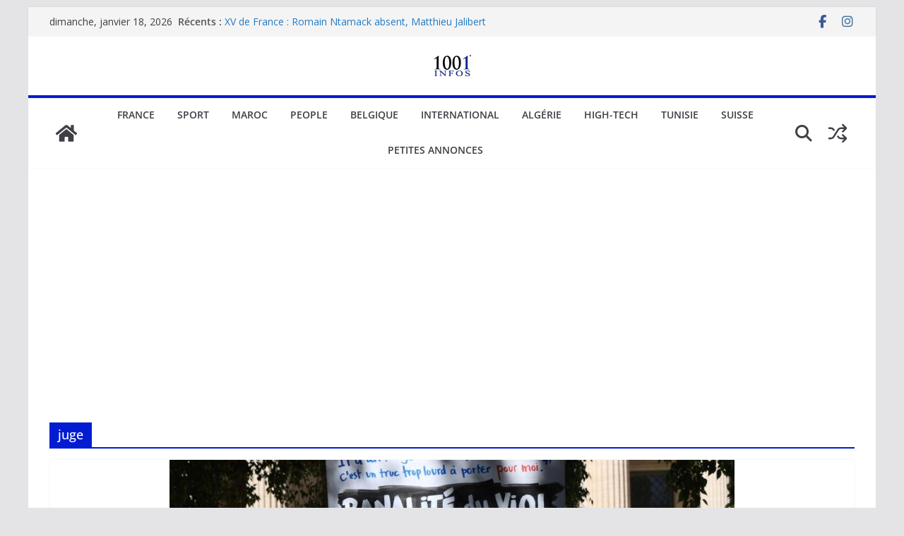

--- FILE ---
content_type: text/html; charset=UTF-8
request_url: https://1001infos.net/tag/juge/
body_size: 23023
content:
<!doctype html>
<html lang="fr-FR">
<head>
<meta charset="UTF-8"/>
<meta name="viewport" content="width=device-width, initial-scale=1">
<link rel="profile" href="http://gmpg.org/xfn/11"/>
<meta name='robots' content='index, follow, max-image-preview:large, max-snippet:-1, max-video-preview:-1'/>
<title>Archives des juge - 1001Infos</title>
<link rel="canonical" href="https://1001infos.net/tag/juge/"/>
<link rel="next" href="https://1001infos.net/tag/juge/page/2/"/>
<meta property="og:locale" content="fr_FR"/>
<meta property="og:type" content="article"/>
<meta property="og:title" content="Archives des juge - 1001Infos"/>
<meta property="og:url" content="https://1001infos.net/tag/juge/"/>
<meta property="og:site_name" content="1001Infos"/>
<meta name="twitter:card" content="summary_large_image"/>
<script type="application/ld+json" class="yoast-schema-graph">{"@context":"https://schema.org","@graph":[{"@type":"CollectionPage","@id":"https://1001infos.net/tag/juge/","url":"https://1001infos.net/tag/juge/","name":"Archives des juge - 1001Infos","isPartOf":{"@id":"https://1001infos.net/#website"},"primaryImageOfPage":{"@id":"https://1001infos.net/tag/juge/#primaryimage"},"image":{"@id":"https://1001infos.net/tag/juge/#primaryimage"},"thumbnailUrl":"https://1001infos.net/wp-content/uploads/2026/01/dominique-pelicot-des-failles-revelees-dans-lexploitation-de-son-adn.jpg","breadcrumb":{"@id":"https://1001infos.net/tag/juge/#breadcrumb"},"inLanguage":"fr-FR"},{"@type":"ImageObject","inLanguage":"fr-FR","@id":"https://1001infos.net/tag/juge/#primaryimage","url":"https://1001infos.net/wp-content/uploads/2026/01/dominique-pelicot-des-failles-revelees-dans-lexploitation-de-son-adn.jpg","contentUrl":"https://1001infos.net/wp-content/uploads/2026/01/dominique-pelicot-des-failles-revelees-dans-lexploitation-de-son-adn.jpg","width":1444,"height":920,"caption":"Dominique Pelicot:des failles révélées dans l'exploitation de son ADN"},{"@type":"BreadcrumbList","@id":"https://1001infos.net/tag/juge/#breadcrumb","itemListElement":[{"@type":"ListItem","position":1,"name":"Accueil","item":"https://1001infos.net/"},{"@type":"ListItem","position":2,"name":"juge"}]},{"@type":"WebSite","@id":"https://1001infos.net/#website","url":"https://1001infos.net/","name":"1001Infos","description":"Actualité information et news","publisher":{"@id":"https://1001infos.net/#organization"},"potentialAction":[{"@type":"SearchAction","target":{"@type":"EntryPoint","urlTemplate":"https://1001infos.net/?s={search_term_string}"},"query-input":{"@type":"PropertyValueSpecification","valueRequired":true,"valueName":"search_term_string"}}],"inLanguage":"fr-FR"},{"@type":"Organization","@id":"https://1001infos.net/#organization","name":"1001Infos","url":"https://1001infos.net/","logo":{"@type":"ImageObject","inLanguage":"fr-FR","@id":"https://1001infos.net/#/schema/logo/image/","url":"https://1001infos.net/wp-content/uploads/2025/09/logo1001Infos.png","contentUrl":"https://1001infos.net/wp-content/uploads/2025/09/logo1001Infos.png","width":512,"height":512,"caption":"1001Infos"},"image":{"@id":"https://1001infos.net/#/schema/logo/image/"},"sameAs":["https://www.facebook.com/1001infos.net","https://www.instagram.com/1001infos/"]}]}</script>
<link rel='dns-prefetch' href='//fonts.googleapis.com'/>
<link rel="alternate" type="application/rss+xml" title="1001Infos &raquo; Flux" href="https://1001infos.net/feed/"/>
<link rel="alternate" type="application/rss+xml" title="1001Infos &raquo; Flux des commentaires" href="https://1001infos.net/comments/feed/"/>
<link rel="alternate" type="application/rss+xml" title="1001Infos &raquo; Flux de l’étiquette juge" href="https://1001infos.net/tag/juge/feed/"/>
<style id='wp-img-auto-sizes-contain-inline-css'>img:is([sizes=auto i],[sizes^="auto," i]){contain-intrinsic-size:3000px 1500px}</style>
<style id='wp-block-library-inline-css'>:root{--wp-block-synced-color:#7a00df;--wp-block-synced-color--rgb:122,0,223;--wp-bound-block-color:var(--wp-block-synced-color);--wp-editor-canvas-background:#ddd;--wp-admin-theme-color:#007cba;--wp-admin-theme-color--rgb:0,124,186;--wp-admin-theme-color-darker-10:#006ba1;--wp-admin-theme-color-darker-10--rgb:0,107,160.5;--wp-admin-theme-color-darker-20:#005a87;--wp-admin-theme-color-darker-20--rgb:0,90,135;--wp-admin-border-width-focus:2px}@media (min-resolution:192dpi){:root{--wp-admin-border-width-focus:1.5px}}.wp-element-button{cursor:pointer}:root .has-very-light-gray-background-color{background-color:#eee}:root .has-very-dark-gray-background-color{background-color:#313131}:root .has-very-light-gray-color{color:#eee}:root .has-very-dark-gray-color{color:#313131}:root .has-vivid-green-cyan-to-vivid-cyan-blue-gradient-background{background:linear-gradient(135deg,#00d084,#0693e3)}:root .has-purple-crush-gradient-background{background:linear-gradient(135deg,#34e2e4,#4721fb 50%,#ab1dfe)}:root .has-hazy-dawn-gradient-background{background:linear-gradient(135deg,#faaca8,#dad0ec)}:root .has-subdued-olive-gradient-background{background:linear-gradient(135deg,#fafae1,#67a671)}:root .has-atomic-cream-gradient-background{background:linear-gradient(135deg,#fdd79a,#004a59)}:root .has-nightshade-gradient-background{background:linear-gradient(135deg,#330968,#31cdcf)}:root .has-midnight-gradient-background{background:linear-gradient(135deg,#020381,#2874fc)}:root{--wp--preset--font-size--normal:16px;--wp--preset--font-size--huge:42px}.has-regular-font-size{font-size:1em}.has-larger-font-size{font-size:2.625em}.has-normal-font-size{font-size:var(--wp--preset--font-size--normal)}.has-huge-font-size{font-size:var(--wp--preset--font-size--huge)}.has-text-align-center{text-align:center}.has-text-align-left{text-align:left}.has-text-align-right{text-align:right}.has-fit-text{white-space:nowrap!important}#end-resizable-editor-section{display:none}.aligncenter{clear:both}.items-justified-left{justify-content:flex-start}.items-justified-center{justify-content:center}.items-justified-right{justify-content:flex-end}.items-justified-space-between{justify-content:space-between}.screen-reader-text{border:0;clip-path:inset(50%);height:1px;margin:-1px;overflow:hidden;padding:0;position:absolute;width:1px;word-wrap:normal!important}.screen-reader-text:focus{background-color:#ddd;clip-path:none;color:#444;display:block;font-size:1em;height:auto;left:5px;line-height:normal;padding:15px 23px 14px;text-decoration:none;top:5px;width:auto;z-index:100000}html :where(.has-border-color){border-style:solid}html :where([style*=border-top-color]){border-top-style:solid}html :where([style*=border-right-color]){border-right-style:solid}html :where([style*=border-bottom-color]){border-bottom-style:solid}html :where([style*=border-left-color]){border-left-style:solid}html :where([style*=border-width]){border-style:solid}html :where([style*=border-top-width]){border-top-style:solid}html :where([style*=border-right-width]){border-right-style:solid}html :where([style*=border-bottom-width]){border-bottom-style:solid}html :where([style*=border-left-width]){border-left-style:solid}html :where(img[class*=wp-image-]){height:auto;max-width:100%}:where(figure){margin:0 0 1em}html :where(.is-position-sticky){--wp-admin--admin-bar--position-offset:var(--wp-admin--admin-bar--height,0px)}@media screen and (max-width:600px){html :where(.is-position-sticky){--wp-admin--admin-bar--position-offset:0px}}</style><style id='global-styles-inline-css'>:root{--wp--preset--aspect-ratio--square:1;--wp--preset--aspect-ratio--4-3:4/3;--wp--preset--aspect-ratio--3-4:3/4;--wp--preset--aspect-ratio--3-2:3/2;--wp--preset--aspect-ratio--2-3:2/3;--wp--preset--aspect-ratio--16-9:16/9;--wp--preset--aspect-ratio--9-16:9/16;--wp--preset--color--black:#000000;--wp--preset--color--cyan-bluish-gray:#abb8c3;--wp--preset--color--white:#ffffff;--wp--preset--color--pale-pink:#f78da7;--wp--preset--color--vivid-red:#cf2e2e;--wp--preset--color--luminous-vivid-orange:#ff6900;--wp--preset--color--luminous-vivid-amber:#fcb900;--wp--preset--color--light-green-cyan:#7bdcb5;--wp--preset--color--vivid-green-cyan:#00d084;--wp--preset--color--pale-cyan-blue:#8ed1fc;--wp--preset--color--vivid-cyan-blue:#0693e3;--wp--preset--color--vivid-purple:#9b51e0;--wp--preset--color--cm-color-1:#257BC1;--wp--preset--color--cm-color-2:#2270B0;--wp--preset--color--cm-color-3:#FFFFFF;--wp--preset--color--cm-color-4:#F9FEFD;--wp--preset--color--cm-color-5:#27272A;--wp--preset--color--cm-color-6:#16181A;--wp--preset--color--cm-color-7:#8F8F8F;--wp--preset--color--cm-color-8:#FFFFFF;--wp--preset--color--cm-color-9:#C7C7C7;--wp--preset--gradient--vivid-cyan-blue-to-vivid-purple:linear-gradient(135deg,rgb(6,147,227) 0%,rgb(155,81,224) 100%);--wp--preset--gradient--light-green-cyan-to-vivid-green-cyan:linear-gradient(135deg,rgb(122,220,180) 0%,rgb(0,208,130) 100%);--wp--preset--gradient--luminous-vivid-amber-to-luminous-vivid-orange:linear-gradient(135deg,rgb(252,185,0) 0%,rgb(255,105,0) 100%);--wp--preset--gradient--luminous-vivid-orange-to-vivid-red:linear-gradient(135deg,rgb(255,105,0) 0%,rgb(207,46,46) 100%);--wp--preset--gradient--very-light-gray-to-cyan-bluish-gray:linear-gradient(135deg,rgb(238,238,238) 0%,rgb(169,184,195) 100%);--wp--preset--gradient--cool-to-warm-spectrum:linear-gradient(135deg,rgb(74,234,220) 0%,rgb(151,120,209) 20%,rgb(207,42,186) 40%,rgb(238,44,130) 60%,rgb(251,105,98) 80%,rgb(254,248,76) 100%);--wp--preset--gradient--blush-light-purple:linear-gradient(135deg,rgb(255,206,236) 0%,rgb(152,150,240) 100%);--wp--preset--gradient--blush-bordeaux:linear-gradient(135deg,rgb(254,205,165) 0%,rgb(254,45,45) 50%,rgb(107,0,62) 100%);--wp--preset--gradient--luminous-dusk:linear-gradient(135deg,rgb(255,203,112) 0%,rgb(199,81,192) 50%,rgb(65,88,208) 100%);--wp--preset--gradient--pale-ocean:linear-gradient(135deg,rgb(255,245,203) 0%,rgb(182,227,212) 50%,rgb(51,167,181) 100%);--wp--preset--gradient--electric-grass:linear-gradient(135deg,rgb(202,248,128) 0%,rgb(113,206,126) 100%);--wp--preset--gradient--midnight:linear-gradient(135deg,rgb(2,3,129) 0%,rgb(40,116,252) 100%);--wp--preset--font-size--small:13px;--wp--preset--font-size--medium:16px;--wp--preset--font-size--large:20px;--wp--preset--font-size--x-large:24px;--wp--preset--font-size--xx-large:30px;--wp--preset--font-size--huge:36px;--wp--preset--font-family--dm-sans:DM Sans, sans-serif;--wp--preset--font-family--public-sans:Public Sans, sans-serif;--wp--preset--font-family--roboto:Roboto, sans-serif;--wp--preset--font-family--segoe-ui:Segoe UI, Arial, sans-serif;--wp--preset--font-family--ibm-plex-serif:IBM Plex Serif, sans-serif;--wp--preset--font-family--inter:Inter, sans-serif;--wp--preset--spacing--20:0.44rem;--wp--preset--spacing--30:0.67rem;--wp--preset--spacing--40:1rem;--wp--preset--spacing--50:1.5rem;--wp--preset--spacing--60:2.25rem;--wp--preset--spacing--70:3.38rem;--wp--preset--spacing--80:5.06rem;--wp--preset--shadow--natural:6px 6px 9px rgba(0, 0, 0, 0.2);--wp--preset--shadow--deep:12px 12px 50px rgba(0, 0, 0, 0.4);--wp--preset--shadow--sharp:6px 6px 0px rgba(0, 0, 0, 0.2);--wp--preset--shadow--outlined:6px 6px 0px -3px rgb(255, 255, 255), 6px 6px rgb(0, 0, 0);--wp--preset--shadow--crisp:6px 6px 0px rgb(0, 0, 0);}:root{--wp--style--global--content-size:760px;--wp--style--global--wide-size:1160px;}:where(body){margin:0;}.wp-site-blocks > .alignleft{float:left;margin-right:2em;}.wp-site-blocks > .alignright{float:right;margin-left:2em;}.wp-site-blocks > .aligncenter{justify-content:center;margin-left:auto;margin-right:auto;}:where(.wp-site-blocks) > *{margin-block-start:24px;margin-block-end:0;}:where(.wp-site-blocks) > :first-child{margin-block-start:0;}:where(.wp-site-blocks) > :last-child{margin-block-end:0;}:root{--wp--style--block-gap:24px;}:root :where(.is-layout-flow) > :first-child{margin-block-start:0;}:root :where(.is-layout-flow) > :last-child{margin-block-end:0;}:root :where(.is-layout-flow) > *{margin-block-start:24px;margin-block-end:0;}:root :where(.is-layout-constrained) > :first-child{margin-block-start:0;}:root :where(.is-layout-constrained) > :last-child{margin-block-end:0;}:root :where(.is-layout-constrained) > *{margin-block-start:24px;margin-block-end:0;}:root :where(.is-layout-flex){gap:24px;}:root :where(.is-layout-grid){gap:24px;}.is-layout-flow > .alignleft{float:left;margin-inline-start:0;margin-inline-end:2em;}.is-layout-flow > .alignright{float:right;margin-inline-start:2em;margin-inline-end:0;}.is-layout-flow > .aligncenter{margin-left:auto !important;margin-right:auto !important;}.is-layout-constrained > .alignleft{float:left;margin-inline-start:0;margin-inline-end:2em;}.is-layout-constrained > .alignright{float:right;margin-inline-start:2em;margin-inline-end:0;}.is-layout-constrained > .aligncenter{margin-left:auto !important;margin-right:auto !important;}.is-layout-constrained > :where(:not(.alignleft):not(.alignright):not(.alignfull)){max-width:var(--wp--style--global--content-size);margin-left:auto !important;margin-right:auto !important;}.is-layout-constrained > .alignwide{max-width:var(--wp--style--global--wide-size);}body .is-layout-flex{display:flex;}.is-layout-flex{flex-wrap:wrap;align-items:center;}.is-layout-flex > :is(*, div){margin:0;}body .is-layout-grid{display:grid;}.is-layout-grid > :is(*, div){margin:0;}body{padding-top:0px;padding-right:0px;padding-bottom:0px;padding-left:0px;}a:where(:not(.wp-element-button)){text-decoration:underline;}:root :where(.wp-element-button, .wp-block-button__link){background-color:#32373c;border-width:0;color:#fff;font-family:inherit;font-size:inherit;font-style:inherit;font-weight:inherit;letter-spacing:inherit;line-height:inherit;padding-top:calc(0.667em + 2px);padding-right:calc(1.333em + 2px);padding-bottom:calc(0.667em + 2px);padding-left:calc(1.333em + 2px);text-decoration:none;text-transform:inherit;}.has-black-color{color:var(--wp--preset--color--black) !important;}.has-cyan-bluish-gray-color{color:var(--wp--preset--color--cyan-bluish-gray) !important;}.has-white-color{color:var(--wp--preset--color--white) !important;}.has-pale-pink-color{color:var(--wp--preset--color--pale-pink) !important;}.has-vivid-red-color{color:var(--wp--preset--color--vivid-red) !important;}.has-luminous-vivid-orange-color{color:var(--wp--preset--color--luminous-vivid-orange) !important;}.has-luminous-vivid-amber-color{color:var(--wp--preset--color--luminous-vivid-amber) !important;}.has-light-green-cyan-color{color:var(--wp--preset--color--light-green-cyan) !important;}.has-vivid-green-cyan-color{color:var(--wp--preset--color--vivid-green-cyan) !important;}.has-pale-cyan-blue-color{color:var(--wp--preset--color--pale-cyan-blue) !important;}.has-vivid-cyan-blue-color{color:var(--wp--preset--color--vivid-cyan-blue) !important;}.has-vivid-purple-color{color:var(--wp--preset--color--vivid-purple) !important;}.has-cm-color-1-color{color:var(--wp--preset--color--cm-color-1) !important;}.has-cm-color-2-color{color:var(--wp--preset--color--cm-color-2) !important;}.has-cm-color-3-color{color:var(--wp--preset--color--cm-color-3) !important;}.has-cm-color-4-color{color:var(--wp--preset--color--cm-color-4) !important;}.has-cm-color-5-color{color:var(--wp--preset--color--cm-color-5) !important;}.has-cm-color-6-color{color:var(--wp--preset--color--cm-color-6) !important;}.has-cm-color-7-color{color:var(--wp--preset--color--cm-color-7) !important;}.has-cm-color-8-color{color:var(--wp--preset--color--cm-color-8) !important;}.has-cm-color-9-color{color:var(--wp--preset--color--cm-color-9) !important;}.has-black-background-color{background-color:var(--wp--preset--color--black) !important;}.has-cyan-bluish-gray-background-color{background-color:var(--wp--preset--color--cyan-bluish-gray) !important;}.has-white-background-color{background-color:var(--wp--preset--color--white) !important;}.has-pale-pink-background-color{background-color:var(--wp--preset--color--pale-pink) !important;}.has-vivid-red-background-color{background-color:var(--wp--preset--color--vivid-red) !important;}.has-luminous-vivid-orange-background-color{background-color:var(--wp--preset--color--luminous-vivid-orange) !important;}.has-luminous-vivid-amber-background-color{background-color:var(--wp--preset--color--luminous-vivid-amber) !important;}.has-light-green-cyan-background-color{background-color:var(--wp--preset--color--light-green-cyan) !important;}.has-vivid-green-cyan-background-color{background-color:var(--wp--preset--color--vivid-green-cyan) !important;}.has-pale-cyan-blue-background-color{background-color:var(--wp--preset--color--pale-cyan-blue) !important;}.has-vivid-cyan-blue-background-color{background-color:var(--wp--preset--color--vivid-cyan-blue) !important;}.has-vivid-purple-background-color{background-color:var(--wp--preset--color--vivid-purple) !important;}.has-cm-color-1-background-color{background-color:var(--wp--preset--color--cm-color-1) !important;}.has-cm-color-2-background-color{background-color:var(--wp--preset--color--cm-color-2) !important;}.has-cm-color-3-background-color{background-color:var(--wp--preset--color--cm-color-3) !important;}.has-cm-color-4-background-color{background-color:var(--wp--preset--color--cm-color-4) !important;}.has-cm-color-5-background-color{background-color:var(--wp--preset--color--cm-color-5) !important;}.has-cm-color-6-background-color{background-color:var(--wp--preset--color--cm-color-6) !important;}.has-cm-color-7-background-color{background-color:var(--wp--preset--color--cm-color-7) !important;}.has-cm-color-8-background-color{background-color:var(--wp--preset--color--cm-color-8) !important;}.has-cm-color-9-background-color{background-color:var(--wp--preset--color--cm-color-9) !important;}.has-black-border-color{border-color:var(--wp--preset--color--black) !important;}.has-cyan-bluish-gray-border-color{border-color:var(--wp--preset--color--cyan-bluish-gray) !important;}.has-white-border-color{border-color:var(--wp--preset--color--white) !important;}.has-pale-pink-border-color{border-color:var(--wp--preset--color--pale-pink) !important;}.has-vivid-red-border-color{border-color:var(--wp--preset--color--vivid-red) !important;}.has-luminous-vivid-orange-border-color{border-color:var(--wp--preset--color--luminous-vivid-orange) !important;}.has-luminous-vivid-amber-border-color{border-color:var(--wp--preset--color--luminous-vivid-amber) !important;}.has-light-green-cyan-border-color{border-color:var(--wp--preset--color--light-green-cyan) !important;}.has-vivid-green-cyan-border-color{border-color:var(--wp--preset--color--vivid-green-cyan) !important;}.has-pale-cyan-blue-border-color{border-color:var(--wp--preset--color--pale-cyan-blue) !important;}.has-vivid-cyan-blue-border-color{border-color:var(--wp--preset--color--vivid-cyan-blue) !important;}.has-vivid-purple-border-color{border-color:var(--wp--preset--color--vivid-purple) !important;}.has-cm-color-1-border-color{border-color:var(--wp--preset--color--cm-color-1) !important;}.has-cm-color-2-border-color{border-color:var(--wp--preset--color--cm-color-2) !important;}.has-cm-color-3-border-color{border-color:var(--wp--preset--color--cm-color-3) !important;}.has-cm-color-4-border-color{border-color:var(--wp--preset--color--cm-color-4) !important;}.has-cm-color-5-border-color{border-color:var(--wp--preset--color--cm-color-5) !important;}.has-cm-color-6-border-color{border-color:var(--wp--preset--color--cm-color-6) !important;}.has-cm-color-7-border-color{border-color:var(--wp--preset--color--cm-color-7) !important;}.has-cm-color-8-border-color{border-color:var(--wp--preset--color--cm-color-8) !important;}.has-cm-color-9-border-color{border-color:var(--wp--preset--color--cm-color-9) !important;}.has-vivid-cyan-blue-to-vivid-purple-gradient-background{background:var(--wp--preset--gradient--vivid-cyan-blue-to-vivid-purple) !important;}.has-light-green-cyan-to-vivid-green-cyan-gradient-background{background:var(--wp--preset--gradient--light-green-cyan-to-vivid-green-cyan) !important;}.has-luminous-vivid-amber-to-luminous-vivid-orange-gradient-background{background:var(--wp--preset--gradient--luminous-vivid-amber-to-luminous-vivid-orange) !important;}.has-luminous-vivid-orange-to-vivid-red-gradient-background{background:var(--wp--preset--gradient--luminous-vivid-orange-to-vivid-red) !important;}.has-very-light-gray-to-cyan-bluish-gray-gradient-background{background:var(--wp--preset--gradient--very-light-gray-to-cyan-bluish-gray) !important;}.has-cool-to-warm-spectrum-gradient-background{background:var(--wp--preset--gradient--cool-to-warm-spectrum) !important;}.has-blush-light-purple-gradient-background{background:var(--wp--preset--gradient--blush-light-purple) !important;}.has-blush-bordeaux-gradient-background{background:var(--wp--preset--gradient--blush-bordeaux) !important;}.has-luminous-dusk-gradient-background{background:var(--wp--preset--gradient--luminous-dusk) !important;}.has-pale-ocean-gradient-background{background:var(--wp--preset--gradient--pale-ocean) !important;}.has-electric-grass-gradient-background{background:var(--wp--preset--gradient--electric-grass) !important;}.has-midnight-gradient-background{background:var(--wp--preset--gradient--midnight) !important;}.has-small-font-size{font-size:var(--wp--preset--font-size--small) !important;}.has-medium-font-size{font-size:var(--wp--preset--font-size--medium) !important;}.has-large-font-size{font-size:var(--wp--preset--font-size--large) !important;}.has-x-large-font-size{font-size:var(--wp--preset--font-size--x-large) !important;}.has-xx-large-font-size{font-size:var(--wp--preset--font-size--xx-large) !important;}.has-huge-font-size{font-size:var(--wp--preset--font-size--huge) !important;}.has-dm-sans-font-family{font-family:var(--wp--preset--font-family--dm-sans) !important;}.has-public-sans-font-family{font-family:var(--wp--preset--font-family--public-sans) !important;}.has-roboto-font-family{font-family:var(--wp--preset--font-family--roboto) !important;}.has-segoe-ui-font-family{font-family:var(--wp--preset--font-family--segoe-ui) !important;}.has-ibm-plex-serif-font-family{font-family:var(--wp--preset--font-family--ibm-plex-serif) !important;}.has-inter-font-family{font-family:var(--wp--preset--font-family--inter) !important;}</style>
<link rel="stylesheet" type="text/css" href="//1001infos.net/wp-content/cache/wpfc-minified/20c3ntig/fucto.css" media="all"/>
<style id='colormag_style-inline-css'>.colormag-button, blockquote, button,
input[type=reset],
input[type=button],
input[type=submit],
.cm-home-icon.front_page_on, .cm-post-categories a, .cm-primary-nav ul li ul li:hover, .cm-primary-nav ul li.current-menu-item, .cm-primary-nav ul li.current_page_ancestor, .cm-primary-nav ul li.current-menu-ancestor, .cm-primary-nav ul li.current_page_item, .cm-primary-nav ul li:hover, .cm-primary-nav ul li.focus, .cm-mobile-nav li a:hover, .colormag-header-clean #cm-primary-nav .cm-menu-toggle:hover,
.cm-header .cm-mobile-nav li:hover, .cm-header .cm-mobile-nav li.current-page-ancestor, .cm-header .cm-mobile-nav li.current-menu-ancestor, .cm-header .cm-mobile-nav li.current-page-item, .cm-header .cm-mobile-nav li.current-menu-item, .cm-primary-nav ul li.focus > a, .cm-layout-2 .cm-primary-nav ul ul.sub-menu li.focus > a, .cm-mobile-nav .current-menu-item>a, .cm-mobile-nav .current_page_item>a,
.colormag-header-clean .cm-mobile-nav li:hover > a, .colormag-header-clean .cm-mobile-nav li.current-page-ancestor > a, .colormag-header-clean .cm-mobile-nav li.current-menu-ancestor > a, .colormag-header-clean .cm-mobile-nav li.current-page-item > a, .colormag-header-clean .cm-mobile-nav li.current-menu-item > a, .fa.search-top:hover, .widget_call_to_action .btn--primary, .colormag-footer--classic .cm-footer-cols .cm-row .cm-widget-title span::before, .colormag-footer--classic-bordered .cm-footer-cols .cm-row .cm-widget-title span::before, .cm-featured-posts .cm-widget-title span, .cm-featured-category-slider-widget .cm-slide-content .cm-entry-header-meta .cm-post-categories a, .cm-highlighted-posts .cm-post-content .cm-entry-header-meta .cm-post-categories a, .cm-category-slide-next, .cm-category-slide-prev, .slide-next,
.slide-prev, .cm-tabbed-widget ul li, .cm-posts .wp-pagenavi .current,
.cm-posts .wp-pagenavi a:hover, .cm-secondary .cm-widget-title span,
.cm-posts .post .cm-post-content .cm-entry-header-meta .cm-post-categories a, .cm-page-header .cm-page-title span, .entry-meta .post-format i,
.format-link .cm-entry-summary a, .cm-entry-button, .infinite-scroll .tg-infinite-scroll,
.no-more-post-text, .pagination span,
.comments-area .comment-author-link span, .cm-footer-cols .cm-row .cm-widget-title span, .advertisement_above_footer .cm-widget-title span, .error, .cm-primary .cm-widget-title span,
.related-posts-wrapper.style-three .cm-post-content .cm-entry-title a:hover:before, .cm-slider-area .cm-widget-title span, .cm-beside-slider-widget .cm-widget-title span, .top-full-width-sidebar .cm-widget-title span, .wp-block-quote, .wp-block-quote.is-style-large,
.wp-block-quote.has-text-align-right, .cm-error-404 .cm-btn, .widget .wp-block-heading, .wp-block-search button,
.widget a::before, .cm-post-date a::before,
.byline a::before, .colormag-footer--classic-bordered .cm-widget-title::before, .wp-block-button__link, #cm-tertiary .cm-widget-title span,
.link-pagination .post-page-numbers.current, .wp-block-query-pagination-numbers .page-numbers.current, .wp-element-button, .wp-block-button .wp-block-button__link, .wp-element-button, .cm-layout-2 .cm-primary-nav ul ul.sub-menu li:hover, .cm-layout-2 .cm-primary-nav ul ul.sub-menu li.current-menu-ancestor, .cm-layout-2 .cm-primary-nav ul ul.sub-menu li.current-menu-item, .cm-layout-2 .cm-primary-nav ul ul.sub-menu li.focus, .search-wrap button, .page-numbers .current, .cm-footer-builder .cm-widget-title span, .wp-block-search .wp-element-button:hover{background-color:#041cd1;}a, .cm-layout-2 #cm-primary-nav .fa.search-top:hover,
.cm-layout-2 #cm-primary-nav.cm-mobile-nav .cm-random-post a:hover .fa-random,
.cm-layout-2 #cm-primary-nav.cm-primary-nav .cm-random-post a:hover .fa-random,
.cm-layout-2 .breaking-news .newsticker a:hover, .cm-layout-2 .cm-primary-nav ul li.current-menu-item > a, .cm-layout-2 .cm-primary-nav ul li.current_page_item > a, .cm-layout-2 .cm-primary-nav ul li:hover > a, .cm-layout-2 .cm-primary-nav ul li.focus > a
.dark-skin .cm-layout-2-style-1 #cm-primary-nav.cm-primary-nav .cm-home-icon:hover .fa,
.byline a:hover, .comments a:hover, .cm-edit-link a:hover, .cm-post-date a:hover,
.social-links:not(.cm-header-actions .social-links) i.fa:hover, .cm-tag-links a:hover,
.colormag-header-clean .social-links li:hover i.fa, .cm-layout-2-style-1 .social-links li:hover i.fa,
.colormag-header-clean .breaking-news .newsticker a:hover, .widget_featured_posts .article-content .cm-entry-title a:hover,
.widget_featured_slider .slide-content .cm-below-entry-meta .byline a:hover, .widget_featured_slider .slide-content .cm-below-entry-meta .comments a:hover, .widget_featured_slider .slide-content .cm-below-entry-meta .cm-post-date a:hover, .widget_featured_slider .slide-content .cm-entry-title a:hover, .widget_block_picture_news.widget_featured_posts .article-content .cm-entry-title a:hover, .widget_highlighted_posts .article-content .cm-below-entry-meta .byline a:hover, .widget_highlighted_posts .article-content .cm-below-entry-meta .comments a:hover, .widget_highlighted_posts .article-content .cm-below-entry-meta .cm-post-date a:hover, .widget_highlighted_posts .article-content .cm-entry-title a:hover, i.fa-arrow-up, i.fa-arrow-down,
.cm-site-title a, #content .post .article-content .cm-entry-title a:hover, .entry-meta .byline i,
.entry-meta .cat-links i, .entry-meta a, .post .cm-entry-title a:hover, .search .cm-entry-title a:hover,
.entry-meta .comments-link a:hover, .entry-meta .cm-edit-link a:hover, .entry-meta .cm-post-date a:hover,
.entry-meta .cm-tag-links a:hover, .single #content .tags a:hover, .count, .next a:hover, .previous a:hover,
.related-posts-main-title .fa, .single-related-posts .article-content .cm-entry-title a:hover,
.pagination a span:hover, #content .comments-area a.comment-cm-edit-link:hover, #content .comments-area a.comment-permalink:hover,
#content .comments-area article header cite a:hover, .comments-area .comment-author-link a:hover,
.comment .comment-reply-link:hover, .nav-next a, .nav-previous a,
#cm-footer .cm-footer-menu ul li a:hover,
.cm-footer-cols .cm-row a:hover, a#scroll-up i, .related-posts-wrapper-flyout .cm-entry-title a:hover,
.human-diff-time .human-diff-time-display:hover, .cm-layout-2-style-1 #cm-primary-nav .fa:hover,
.cm-footer-bar a, .cm-post-date a:hover, .cm-author a:hover, .cm-comments-link a:hover, .cm-tag-links a:hover, .cm-edit-link a:hover, .cm-footer-bar .copyright a, .cm-featured-posts .cm-entry-title a:hover, .cm-posts .post .cm-post-content .cm-entry-title a:hover, .cm-posts .post .single-title-above .cm-entry-title a:hover, .cm-layout-2 .cm-primary-nav ul li:hover > a, .cm-layout-2 #cm-primary-nav .fa:hover,
.cm-entry-title a:hover, button:hover, input[type="button"]:hover,
input[type="reset"]:hover,
input[type="submit"]:hover,
.wp-block-button .wp-block-button__link:hover, .cm-button:hover, .wp-element-button:hover, li.product .added_to_cart:hover, .comments-area .comment-permalink:hover, .cm-footer-bar-area .cm-footer-bar__2 a{color:#041cd1;}#cm-primary-nav,
.cm-contained .cm-header-2 .cm-row, .cm-header-builder.cm-full-width .cm-main-header .cm-header-bottom-row{border-top-color:#041cd1;}.cm-layout-2 #cm-primary-nav,
.cm-layout-2 .cm-primary-nav ul ul.sub-menu li:hover, .cm-layout-2 .cm-primary-nav ul > li:hover > a, .cm-layout-2 .cm-primary-nav ul > li.current-menu-item > a, .cm-layout-2 .cm-primary-nav ul > li.current-menu-ancestor > a, .cm-layout-2 .cm-primary-nav ul ul.sub-menu li.current-menu-ancestor, .cm-layout-2 .cm-primary-nav ul ul.sub-menu li.current-menu-item, .cm-layout-2 .cm-primary-nav ul ul.sub-menu li.focus, cm-layout-2 .cm-primary-nav ul ul.sub-menu li.current-menu-ancestor, cm-layout-2 .cm-primary-nav ul ul.sub-menu li.current-menu-item, cm-layout-2 #cm-primary-nav .cm-menu-toggle:hover,
cm-layout-2 #cm-primary-nav.cm-mobile-nav .cm-menu-toggle,
cm-layout-2 .cm-primary-nav ul > li:hover > a, cm-layout-2 .cm-primary-nav ul > li.current-menu-item > a, cm-layout-2 .cm-primary-nav ul > li.current-menu-ancestor > a, .cm-layout-2 .cm-primary-nav ul li.focus > a, .pagination a span:hover,
.cm-error-404 .cm-btn, .single-post .cm-post-categories a::after, .widget .block-title, .cm-layout-2 .cm-primary-nav ul li.focus > a, button, input[type="button"],
input[type="reset"],
input[type="submit"],
.wp-block-button .wp-block-button__link, .cm-button, .wp-element-button, li.product .added_to_cart{border-color:#041cd1;}.cm-secondary .cm-widget-title,
#cm-tertiary .cm-widget-title,
.widget_featured_posts .widget-title, #secondary .widget-title,
#cm-tertiary .widget-title,
.cm-page-header .cm-page-title, .cm-footer-cols .cm-row .widget-title, .advertisement_above_footer .widget-title, #primary .widget-title,
.widget_slider_area .widget-title, .widget_beside_slider .widget-title, .top-full-width-sidebar .widget-title, .cm-footer-cols .cm-row .cm-widget-title, .cm-footer-bar .copyright a, .cm-layout-2.cm-layout-2-style-2 #cm-primary-nav,
.cm-layout-2 .cm-primary-nav ul > li:hover > a, .cm-footer-builder .cm-widget-title, .cm-layout-2 .cm-primary-nav ul > li.current-menu-item > a{border-bottom-color:#041cd1;}body{color:#444444;}.cm-posts .post{box-shadow:0px 0px 2px 0px #E4E4E7;}body,
button, input, select, textarea, blockquote p, .entry-meta, .cm-entry-button, dl, .previous a, .next a, .nav-previous a, .nav-next a, #respond h3#reply-title #cancel-comment-reply-link,
#respond form input[type="text"],
#respond form textarea,
.cm-secondary .widget, .cm-error-404 .widget, .cm-entry-summary p{font-family:Open Sans;}h1 ,h2, h3, h4, h5, h6{font-family:Open Sans;font-style:inherit;}@media screen and (min-width:992px){.cm-primary{width:70%;}}.colormag-button,
input[type="reset"],
input[type="button"],
input[type="submit"],
button, .cm-entry-button span, .wp-block-button .wp-block-button__link{color:#ffffff;}.cm-content{background-color:#ffffff;background-size:contain;}.cm-header .cm-menu-toggle svg,
.cm-header .cm-menu-toggle svg{fill:#fff;}.cm-footer-bar-area .cm-footer-bar__2 a{color:#207daf;}.colormag-button,
blockquote, button,
input[type=reset],
input[type=button],
input[type=submit],
.cm-home-icon.front_page_on, .cm-post-categories a, .cm-primary-nav ul li ul li:hover, .cm-primary-nav ul li.current-menu-item, .cm-primary-nav ul li.current_page_ancestor, .cm-primary-nav ul li.current-menu-ancestor, .cm-primary-nav ul li.current_page_item, .cm-primary-nav ul li:hover, .cm-primary-nav ul li.focus, .cm-mobile-nav li a:hover, .colormag-header-clean #cm-primary-nav .cm-menu-toggle:hover,
.cm-header .cm-mobile-nav li:hover, .cm-header .cm-mobile-nav li.current-page-ancestor, .cm-header .cm-mobile-nav li.current-menu-ancestor, .cm-header .cm-mobile-nav li.current-page-item, .cm-header .cm-mobile-nav li.current-menu-item, .cm-primary-nav ul li.focus > a, .cm-layout-2 .cm-primary-nav ul ul.sub-menu li.focus > a, .cm-mobile-nav .current-menu-item>a, .cm-mobile-nav .current_page_item>a,
.colormag-header-clean .cm-mobile-nav li:hover > a, .colormag-header-clean .cm-mobile-nav li.current-page-ancestor > a, .colormag-header-clean .cm-mobile-nav li.current-menu-ancestor > a, .colormag-header-clean .cm-mobile-nav li.current-page-item > a, .colormag-header-clean .cm-mobile-nav li.current-menu-item > a, .fa.search-top:hover, .widget_call_to_action .btn--primary, .colormag-footer--classic .cm-footer-cols .cm-row .cm-widget-title span::before, .colormag-footer--classic-bordered .cm-footer-cols .cm-row .cm-widget-title span::before, .cm-featured-posts .cm-widget-title span, .cm-featured-category-slider-widget .cm-slide-content .cm-entry-header-meta .cm-post-categories a, .cm-highlighted-posts .cm-post-content .cm-entry-header-meta .cm-post-categories a, .cm-category-slide-next, .cm-category-slide-prev, .slide-next,
.slide-prev, .cm-tabbed-widget ul li, .cm-posts .wp-pagenavi .current,
.cm-posts .wp-pagenavi a:hover, .cm-secondary .cm-widget-title span,
.cm-posts .post .cm-post-content .cm-entry-header-meta .cm-post-categories a, .cm-page-header .cm-page-title span, .entry-meta .post-format i,
.format-link .cm-entry-summary a, .cm-entry-button, .infinite-scroll .tg-infinite-scroll,
.no-more-post-text, .pagination span,
.comments-area .comment-author-link span, .cm-footer-cols .cm-row .cm-widget-title span, .advertisement_above_footer .cm-widget-title span, .error, .cm-primary .cm-widget-title span,
.related-posts-wrapper.style-three .cm-post-content .cm-entry-title a:hover:before, .cm-slider-area .cm-widget-title span, .cm-beside-slider-widget .cm-widget-title span, .top-full-width-sidebar .cm-widget-title span, .wp-block-quote, .wp-block-quote.is-style-large,
.wp-block-quote.has-text-align-right, .cm-error-404 .cm-btn, .widget .wp-block-heading, .wp-block-search button,
.widget a::before, .cm-post-date a::before,
.byline a::before, .colormag-footer--classic-bordered .cm-widget-title::before, .wp-block-button__link, #cm-tertiary .cm-widget-title span,
.link-pagination .post-page-numbers.current, .wp-block-query-pagination-numbers .page-numbers.current, .wp-element-button, .wp-block-button .wp-block-button__link, .wp-element-button, .cm-layout-2 .cm-primary-nav ul ul.sub-menu li:hover, .cm-layout-2 .cm-primary-nav ul ul.sub-menu li.current-menu-ancestor, .cm-layout-2 .cm-primary-nav ul ul.sub-menu li.current-menu-item, .cm-layout-2 .cm-primary-nav ul ul.sub-menu li.focus, .search-wrap button, .page-numbers .current, .cm-footer-builder .cm-widget-title span, .wp-block-search .wp-element-button:hover{background-color:#041cd1;}a, .cm-layout-2 #cm-primary-nav .fa.search-top:hover,
.cm-layout-2 #cm-primary-nav.cm-mobile-nav .cm-random-post a:hover .fa-random,
.cm-layout-2 #cm-primary-nav.cm-primary-nav .cm-random-post a:hover .fa-random,
.cm-layout-2 .breaking-news .newsticker a:hover, .cm-layout-2 .cm-primary-nav ul li.current-menu-item > a, .cm-layout-2 .cm-primary-nav ul li.current_page_item > a, .cm-layout-2 .cm-primary-nav ul li:hover > a, .cm-layout-2 .cm-primary-nav ul li.focus > a
.dark-skin .cm-layout-2-style-1 #cm-primary-nav.cm-primary-nav .cm-home-icon:hover .fa,
.byline a:hover, .comments a:hover, .cm-edit-link a:hover, .cm-post-date a:hover,
.social-links:not(.cm-header-actions .social-links) i.fa:hover, .cm-tag-links a:hover,
.colormag-header-clean .social-links li:hover i.fa, .cm-layout-2-style-1 .social-links li:hover i.fa,
.colormag-header-clean .breaking-news .newsticker a:hover, .widget_featured_posts .article-content .cm-entry-title a:hover,
.widget_featured_slider .slide-content .cm-below-entry-meta .byline a:hover, .widget_featured_slider .slide-content .cm-below-entry-meta .comments a:hover, .widget_featured_slider .slide-content .cm-below-entry-meta .cm-post-date a:hover, .widget_featured_slider .slide-content .cm-entry-title a:hover, .widget_block_picture_news.widget_featured_posts .article-content .cm-entry-title a:hover, .widget_highlighted_posts .article-content .cm-below-entry-meta .byline a:hover, .widget_highlighted_posts .article-content .cm-below-entry-meta .comments a:hover, .widget_highlighted_posts .article-content .cm-below-entry-meta .cm-post-date a:hover, .widget_highlighted_posts .article-content .cm-entry-title a:hover, i.fa-arrow-up, i.fa-arrow-down,
.cm-site-title a, #content .post .article-content .cm-entry-title a:hover, .entry-meta .byline i,
.entry-meta .cat-links i, .entry-meta a, .post .cm-entry-title a:hover, .search .cm-entry-title a:hover,
.entry-meta .comments-link a:hover, .entry-meta .cm-edit-link a:hover, .entry-meta .cm-post-date a:hover,
.entry-meta .cm-tag-links a:hover, .single #content .tags a:hover, .count, .next a:hover, .previous a:hover,
.related-posts-main-title .fa, .single-related-posts .article-content .cm-entry-title a:hover,
.pagination a span:hover, #content .comments-area a.comment-cm-edit-link:hover, #content .comments-area a.comment-permalink:hover,
#content .comments-area article header cite a:hover, .comments-area .comment-author-link a:hover,
.comment .comment-reply-link:hover, .nav-next a, .nav-previous a,
#cm-footer .cm-footer-menu ul li a:hover,
.cm-footer-cols .cm-row a:hover, a#scroll-up i, .related-posts-wrapper-flyout .cm-entry-title a:hover,
.human-diff-time .human-diff-time-display:hover, .cm-layout-2-style-1 #cm-primary-nav .fa:hover,
.cm-footer-bar a, .cm-post-date a:hover, .cm-author a:hover, .cm-comments-link a:hover, .cm-tag-links a:hover, .cm-edit-link a:hover, .cm-footer-bar .copyright a, .cm-featured-posts .cm-entry-title a:hover, .cm-posts .post .cm-post-content .cm-entry-title a:hover, .cm-posts .post .single-title-above .cm-entry-title a:hover, .cm-layout-2 .cm-primary-nav ul li:hover > a, .cm-layout-2 #cm-primary-nav .fa:hover,
.cm-entry-title a:hover, button:hover, input[type="button"]:hover,
input[type="reset"]:hover,
input[type="submit"]:hover,
.wp-block-button .wp-block-button__link:hover, .cm-button:hover, .wp-element-button:hover, li.product .added_to_cart:hover, .comments-area .comment-permalink:hover, .cm-footer-bar-area .cm-footer-bar__2 a{color:#041cd1;}#cm-primary-nav,
.cm-contained .cm-header-2 .cm-row, .cm-header-builder.cm-full-width .cm-main-header .cm-header-bottom-row{border-top-color:#041cd1;}.cm-layout-2 #cm-primary-nav,
.cm-layout-2 .cm-primary-nav ul ul.sub-menu li:hover, .cm-layout-2 .cm-primary-nav ul > li:hover > a, .cm-layout-2 .cm-primary-nav ul > li.current-menu-item > a, .cm-layout-2 .cm-primary-nav ul > li.current-menu-ancestor > a, .cm-layout-2 .cm-primary-nav ul ul.sub-menu li.current-menu-ancestor, .cm-layout-2 .cm-primary-nav ul ul.sub-menu li.current-menu-item, .cm-layout-2 .cm-primary-nav ul ul.sub-menu li.focus, cm-layout-2 .cm-primary-nav ul ul.sub-menu li.current-menu-ancestor, cm-layout-2 .cm-primary-nav ul ul.sub-menu li.current-menu-item, cm-layout-2 #cm-primary-nav .cm-menu-toggle:hover,
cm-layout-2 #cm-primary-nav.cm-mobile-nav .cm-menu-toggle,
cm-layout-2 .cm-primary-nav ul > li:hover > a, cm-layout-2 .cm-primary-nav ul > li.current-menu-item > a, cm-layout-2 .cm-primary-nav ul > li.current-menu-ancestor > a, .cm-layout-2 .cm-primary-nav ul li.focus > a, .pagination a span:hover,
.cm-error-404 .cm-btn, .single-post .cm-post-categories a::after, .widget .block-title, .cm-layout-2 .cm-primary-nav ul li.focus > a, button, input[type="button"],
input[type="reset"],
input[type="submit"],
.wp-block-button .wp-block-button__link, .cm-button, .wp-element-button, li.product .added_to_cart{border-color:#041cd1;}.cm-secondary .cm-widget-title,
#cm-tertiary .cm-widget-title,
.widget_featured_posts .widget-title, #secondary .widget-title,
#cm-tertiary .widget-title,
.cm-page-header .cm-page-title, .cm-footer-cols .cm-row .widget-title, .advertisement_above_footer .widget-title, #primary .widget-title,
.widget_slider_area .widget-title, .widget_beside_slider .widget-title, .top-full-width-sidebar .widget-title, .cm-footer-cols .cm-row .cm-widget-title, .cm-footer-bar .copyright a, .cm-layout-2.cm-layout-2-style-2 #cm-primary-nav,
.cm-layout-2 .cm-primary-nav ul > li:hover > a, .cm-footer-builder .cm-widget-title, .cm-layout-2 .cm-primary-nav ul > li.current-menu-item > a{border-bottom-color:#041cd1;}body{color:#444444;}.cm-posts .post{box-shadow:0px 0px 2px 0px #E4E4E7;}body,
button, input, select, textarea, blockquote p, .entry-meta, .cm-entry-button, dl, .previous a, .next a, .nav-previous a, .nav-next a, #respond h3#reply-title #cancel-comment-reply-link,
#respond form input[type="text"],
#respond form textarea,
.cm-secondary .widget, .cm-error-404 .widget, .cm-entry-summary p{font-family:Open Sans;}h1 ,h2, h3, h4, h5, h6{font-family:Open Sans;font-style:inherit;}@media screen and (min-width:992px){.cm-primary{width:70%;}}.colormag-button,
input[type="reset"],
input[type="button"],
input[type="submit"],
button, .cm-entry-button span, .wp-block-button .wp-block-button__link{color:#ffffff;}.cm-content{background-color:#ffffff;background-size:contain;}.cm-header .cm-menu-toggle svg,
.cm-header .cm-menu-toggle svg{fill:#fff;}.cm-footer-bar-area .cm-footer-bar__2 a{color:#207daf;}.cm-header-builder .cm-header-buttons .cm-header-button .cm-button{background-color:#207daf;}.cm-header-builder .cm-header-top-row{background-color:#f4f4f5;}.cm-header-builder .cm-primary-nav .sub-menu, .cm-header-builder .cm-primary-nav .children{background-color:#232323;background-size:contain;}.cm-header-builder nav.cm-secondary-nav ul.sub-menu, .cm-header-builder .cm-secondary-nav .children{background-color:#232323;background-size:contain;}.cm-footer-builder .cm-footer-bottom-row{border-color:#3F3F46;}:root{--top-grid-columns:4;--main-grid-columns:4;--bottom-grid-columns:2;}.cm-footer-builder .cm-footer-bottom-row .cm-footer-col{flex-direction:column;}.cm-footer-builder .cm-footer-main-row .cm-footer-col{flex-direction:column;}.cm-footer-builder .cm-footer-top-row .cm-footer-col{flex-direction:column;}:root{--cm-color-1:#257BC1;--cm-color-2:#2270B0;--cm-color-3:#FFFFFF;--cm-color-4:#F9FEFD;--cm-color-5:#27272A;--cm-color-6:#16181A;--cm-color-7:#8F8F8F;--cm-color-8:#FFFFFF;--cm-color-9:#C7C7C7;}.mzb-featured-posts, .mzb-social-icon, .mzb-featured-categories, .mzb-social-icons-insert{--color--light--primary:rgba(4,28,209,0.1);}body{--color--light--primary:#041cd1;--color--primary:#041cd1;}:root{--wp--preset--color--cm-color-1:#257BC1;--wp--preset--color--cm-color-2:#2270B0;--wp--preset--color--cm-color-3:#FFFFFF;--wp--preset--color--cm-color-4:#F9FEFD;--wp--preset--color--cm-color-5:#27272A;--wp--preset--color--cm-color-6:#16181A;--wp--preset--color--cm-color-7:#8F8F8F;--wp--preset--color--cm-color-8:#FFFFFF;--wp--preset--color--cm-color-9:#C7C7C7;}:root{--e-global-color-cmcolor1:#257BC1;--e-global-color-cmcolor2:#2270B0;--e-global-color-cmcolor3:#FFFFFF;--e-global-color-cmcolor4:#F9FEFD;--e-global-color-cmcolor5:#27272A;--e-global-color-cmcolor6:#16181A;--e-global-color-cmcolor7:#8F8F8F;--e-global-color-cmcolor8:#FFFFFF;--e-global-color-cmcolor9:#C7C7C7;}</style>
<link rel="stylesheet" type="text/css" href="//1001infos.net/wp-content/cache/wpfc-minified/lnvkyfcx/dqdub.css" media="all"/>
<link rel="https://api.w.org/" href="https://1001infos.net/wp-json/"/><link rel="alternate" title="JSON" type="application/json" href="https://1001infos.net/wp-json/wp/v2/tags/646"/><link rel="EditURI" type="application/rsd+xml" title="RSD" href="https://1001infos.net/xmlrpc.php?rsd"/>
<meta name="generator" content="WordPress 6.9"/>
<script async src="https://www.googletagmanager.com/gtag/js?id=UA-30372463-1"></script>
<script>window.dataLayer=window.dataLayer||[];
function gtag(){dataLayer.push(arguments);}
gtag('js', new Date());
gtag('config', 'UA-30372463-1');</script>
<script async src="https://pagead2.googlesyndication.com/pagead/js/adsbygoogle.js?client=ca-pub-0185075652025285" crossorigin="anonymous"></script>
<script async custom-element="amp-auto-ads" src="https://cdn.ampproject.org/v0/amp-auto-ads-0.1.js">
</script>		<link rel="manifest" href="https://1001infos.net/wp-json/wp/v2/web-app-manifest">
<meta name="theme-color" content="#fff">
<meta name="apple-mobile-web-app-capable" content="yes">
<meta name="mobile-web-app-capable" content="yes">
<meta name="apple-mobile-web-app-title" content="1001Infos">
<meta name="application-name" content="1001Infos">
<style class='wp-fonts-local'>@font-face{font-family:"DM Sans";font-style:normal;font-weight:100 900;font-display:fallback;src:url('https://fonts.gstatic.com/s/dmsans/v15/rP2Hp2ywxg089UriCZOIHTWEBlw.woff2') format('woff2');}
@font-face{font-family:"Public Sans";font-style:normal;font-weight:100 900;font-display:fallback;src:url('https://fonts.gstatic.com/s/publicsans/v15/ijwOs5juQtsyLLR5jN4cxBEoRDf44uE.woff2') format('woff2');}
@font-face{font-family:Roboto;font-style:normal;font-weight:100 900;font-display:fallback;src:url('https://fonts.gstatic.com/s/roboto/v30/KFOjCnqEu92Fr1Mu51TjASc6CsE.woff2') format('woff2');}
@font-face{font-family:"IBM Plex Serif";font-style:normal;font-weight:400;font-display:fallback;src:url('https://1001infos.net/wp-content/themes/colormag/assets/fonts/IBMPlexSerif-Regular.woff2') format('woff2');}
@font-face{font-family:"IBM Plex Serif";font-style:normal;font-weight:700;font-display:fallback;src:url('https://1001infos.net/wp-content/themes/colormag/assets/fonts/IBMPlexSerif-Bold.woff2') format('woff2');}
@font-face{font-family:"IBM Plex Serif";font-style:normal;font-weight:600;font-display:fallback;src:url('https://1001infos.net/wp-content/themes/colormag/assets/fonts/IBMPlexSerif-SemiBold.woff2') format('woff2');}
@font-face{font-family:Inter;font-style:normal;font-weight:400;font-display:fallback;src:url('https://1001infos.net/wp-content/themes/colormag/assets/fonts/Inter-Regular.woff2') format('woff2');}</style>
<script data-wpfc-render="false">var Wpfcll={s:[],osl:0,scroll:false,i:function(){Wpfcll.ss();window.addEventListener('load',function(){let observer=new MutationObserver(mutationRecords=>{Wpfcll.osl=Wpfcll.s.length;Wpfcll.ss();if(Wpfcll.s.length > Wpfcll.osl){Wpfcll.ls(false);}});observer.observe(document.getElementsByTagName("html")[0],{childList:true,attributes:true,subtree:true,attributeFilter:["src"],attributeOldValue:false,characterDataOldValue:false});Wpfcll.ls(true);});window.addEventListener('scroll',function(){Wpfcll.scroll=true;Wpfcll.ls(false);});window.addEventListener('resize',function(){Wpfcll.scroll=true;Wpfcll.ls(false);});window.addEventListener('click',function(){Wpfcll.scroll=true;Wpfcll.ls(false);});},c:function(e,pageload){var w=document.documentElement.clientHeight || body.clientHeight;var n=0;if(pageload){n=0;}else{n=(w > 800) ? 800:200;n=Wpfcll.scroll ? 800:n;}var er=e.getBoundingClientRect();var t=0;var p=e.parentNode ? e.parentNode:false;if(typeof p.getBoundingClientRect=="undefined"){var pr=false;}else{var pr=p.getBoundingClientRect();}if(er.x==0 && er.y==0){for(var i=0;i < 10;i++){if(p){if(pr.x==0 && pr.y==0){if(p.parentNode){p=p.parentNode;}if(typeof p.getBoundingClientRect=="undefined"){pr=false;}else{pr=p.getBoundingClientRect();}}else{t=pr.top;break;}}};}else{t=er.top;}if(w - t+n > 0){return true;}return false;},r:function(e,pageload){var s=this;var oc,ot;try{oc=e.getAttribute("data-wpfc-original-src");ot=e.getAttribute("data-wpfc-original-srcset");originalsizes=e.getAttribute("data-wpfc-original-sizes");if(s.c(e,pageload)){if(oc || ot){if(e.tagName=="DIV" || e.tagName=="A" || e.tagName=="SPAN"){e.style.backgroundImage="url("+oc+")";e.removeAttribute("data-wpfc-original-src");e.removeAttribute("data-wpfc-original-srcset");e.removeAttribute("onload");}else{if(oc){e.setAttribute('src',oc);}if(ot){e.setAttribute('srcset',ot);}if(originalsizes){e.setAttribute('sizes',originalsizes);}if(e.getAttribute("alt") && e.getAttribute("alt")=="blank"){e.removeAttribute("alt");}e.removeAttribute("data-wpfc-original-src");e.removeAttribute("data-wpfc-original-srcset");e.removeAttribute("data-wpfc-original-sizes");e.removeAttribute("onload");if(e.tagName=="IFRAME"){var y="https://www.youtube.com/embed/";if(navigator.userAgent.match(/\sEdge?\/\d/i)){e.setAttribute('src',e.getAttribute("src").replace(/.+\/templates\/youtube\.html\#/,y));}e.onload=function(){if(typeof window.jQuery !="undefined"){if(jQuery.fn.fitVids){jQuery(e).parent().fitVids({customSelector:"iframe[src]"});}}var s=e.getAttribute("src").match(/templates\/youtube\.html\#(.+)/);if(s){try{var i=e.contentDocument || e.contentWindow;if(i.location.href=="about:blank"){e.setAttribute('src',y+s[1]);}}catch(err){e.setAttribute('src',y+s[1]);}}}}}}else{if(e.tagName=="NOSCRIPT"){if(typeof window.jQuery !="undefined"){if(jQuery(e).attr("data-type")=="wpfc"){e.removeAttribute("data-type");jQuery(e).after(jQuery(e).text());}}}}}}catch(error){console.log(error);console.log("==>",e);}},ss:function(){var i=Array.prototype.slice.call(document.getElementsByTagName("img"));var f=Array.prototype.slice.call(document.getElementsByTagName("iframe"));var d=Array.prototype.slice.call(document.getElementsByTagName("div"));var a=Array.prototype.slice.call(document.getElementsByTagName("a"));var s=Array.prototype.slice.call(document.getElementsByTagName("span"));var n=Array.prototype.slice.call(document.getElementsByTagName("noscript"));this.s=i.concat(f).concat(d).concat(a).concat(s).concat(n);},ls:function(pageload){var s=this;[].forEach.call(s.s,function(e,index){s.r(e,pageload);});}};document.addEventListener('DOMContentLoaded',function(){wpfci();});function wpfci(){Wpfcll.i();}</script>
</head>
<body class="archive tag tag-juge tag-646 wp-custom-logo wp-embed-responsive wp-theme-colormag cm-header-layout-2 adv-style-1 cm-normal-container cm-no-sidebar boxed cm-started-content">
<amp-auto-ads type="adsense"
data-ad-client="ca-pub-0185075652025285">
</amp-auto-ads>
<div id="page" class="hfeed site">
<a class="skip-link screen-reader-text" href="#main">Passer au contenu</a>
<header id="cm-masthead" class="cm-header cm-layout-2 cm-layout-2-style-1">
<div class="cm-top-bar">
<div class="cm-container">
<div class="cm-row">
<div class="cm-top-bar__1">
<div class="date-in-header"> dimanche, janvier 18, 2026</div><div class="breaking-news"> <strong class="breaking-news-latest">Récents :</strong> <ul class="newsticker"> <li> <a href="https://1001infos.net/sport/xv-de-france-romain-ntamack-absent-matthieu-jalibert-present-au-tournoi/" title="XV de France : Romain Ntamack absent, Matthieu Jalibert présent au Tournoi."> XV de France : Romain Ntamack absent, Matthieu Jalibert présent au Tournoi. </a> </li> <li> <a href="https://1001infos.net/people/julia-roberts-confirme-un-oceans-14-avec-george-clooney-et-lequipe/" title="Julia Roberts confirme un « Ocean’s 14 » avec George Clooney et l&rsquo;équipe."> Julia Roberts confirme un « Ocean’s 14 » avec George Clooney et l&rsquo;équipe. </a> </li> <li> <a href="https://1001infos.net/high-tech/cette-marque-europeenne-ne-vise-pas-la-france-pour-concurrencer-airtags-et-smarttags/" title="Cette marque européenne ne vise pas la France pour concurrencer AirTags et SmartTags."> Cette marque européenne ne vise pas la France pour concurrencer AirTags et SmartTags. </a> </li> <li> <a href="https://1001infos.net/france/dominique-pelicot-des-failles-revelees-dans-lexploitation-de-son-adn/" title="Dominique Pelicot : des failles révélées dans l&rsquo;exploitation de son ADN"> Dominique Pelicot : des failles révélées dans l&rsquo;exploitation de son ADN </a> </li> <li> <a href="https://1001infos.net/tunisie/lile-de-la-petite-kuriat-obtient-le-label-international-smilo/" title="L’île de la Petite Kuriat obtient le label international SMILO"> L’île de la Petite Kuriat obtient le label international SMILO </a> </li> </ul></div></div><div class="cm-top-bar__2">
<div class="social-links"> <ul> <li><a href="https://www.facebook.com/1001infos.net" target="_blank"><i class="fa fa-facebook"></i></a></li><li><a href="https://www.instagram.com/1001infos/" target="_blank"><i class="fa fa-instagram"></i></a></li> </ul></div></div></div></div></div><div class="cm-main-header">
<div id="cm-header-1" class="cm-header-1">
<div class="cm-container">
<div class="cm-row">
<div class="cm-header-col-1">
<div id="cm-site-branding" class="cm-site-branding"> <a href="https://1001infos.net/" class="custom-logo-link" rel="home"><img width="150" height="71" src="https://1001infos.net/wp-content/uploads/2025/11/cropped-1001infos.ma_.png" class="custom-logo" alt="1001Infos" decoding="async" srcset="https://1001infos.net/wp-content/uploads/2025/11/cropped-1001infos.ma_.png 1x, https://1001infos.net/wp-content/uploads/2025/11/cropped-1001infos.ma_.png 2x"/></a></div></div><div class="cm-header-col-2"></div></div></div></div><div id="cm-header-2" class="cm-header-2">
<nav id="cm-primary-nav" class="cm-primary-nav">
<div class="cm-container">
<div class="cm-row">
<div class="cm-home-icon"> <a href="https://1001infos.net/" title="1001Infos"> <svg class="cm-icon cm-icon--home" xmlns="http://www.w3.org/2000/svg" viewBox="0 0 28 22"><path d="M13.6465 6.01133L5.11148 13.0409V20.6278C5.11148 20.8242 5.18952 21.0126 5.32842 21.1515C5.46733 21.2904 5.65572 21.3685 5.85217 21.3685L11.0397 21.3551C11.2355 21.3541 11.423 21.2756 11.5611 21.1368C11.6992 20.998 11.7767 20.8102 11.7767 20.6144V16.1837C11.7767 15.9873 11.8547 15.7989 11.9937 15.66C12.1326 15.521 12.321 15.443 12.5174 15.443H15.4801C15.6766 15.443 15.865 15.521 16.0039 15.66C16.1428 15.7989 16.2208 15.9873 16.2208 16.1837V20.6111C16.2205 20.7086 16.2394 20.8052 16.2765 20.8953C16.3136 20.9854 16.3681 21.0673 16.4369 21.1364C16.5057 21.2054 16.5875 21.2602 16.6775 21.2975C16.7675 21.3349 16.864 21.3541 16.9615 21.3541L22.1472 21.3685C22.3436 21.3685 22.532 21.2904 22.6709 21.1515C22.8099 21.0126 22.8879 20.8242 22.8879 20.6278V13.0358L14.3548 6.01133C14.2544 5.93047 14.1295 5.88637 14.0006 5.88637C13.8718 5.88637 13.7468 5.93047 13.6465 6.01133ZM27.1283 10.7892L23.2582 7.59917V1.18717C23.2582 1.03983 23.1997 0.898538 23.0955 0.794359C22.9913 0.69018 22.8501 0.631653 22.7027 0.631653H20.1103C19.963 0.631653 19.8217 0.69018 19.7175 0.794359C19.6133 0.898538 19.5548 1.03983 19.5548 1.18717V4.54848L15.4102 1.13856C15.0125 0.811259 14.5134 0.632307 13.9983 0.632307C13.4832 0.632307 12.9841 0.811259 12.5864 1.13856L0.868291 10.7892C0.81204 10.8357 0.765501 10.8928 0.731333 10.9573C0.697165 11.0218 0.676038 11.0924 0.66916 11.165C0.662282 11.2377 0.669786 11.311 0.691245 11.3807C0.712704 11.4505 0.747696 11.5153 0.794223 11.5715L1.97469 13.0066C2.02109 13.063 2.07816 13.1098 2.14264 13.1441C2.20711 13.1784 2.27773 13.1997 2.35044 13.2067C2.42315 13.2137 2.49653 13.2063 2.56638 13.1849C2.63623 13.1636 2.70118 13.1286 2.7575 13.0821L13.6465 4.11333C13.7468 4.03247 13.8718 3.98837 14.0006 3.98837C14.1295 3.98837 14.2544 4.03247 14.3548 4.11333L25.2442 13.0821C25.3004 13.1286 25.3653 13.1636 25.435 13.1851C25.5048 13.2065 25.5781 13.214 25.6507 13.2071C25.7234 13.2003 25.794 13.1791 25.8584 13.145C25.9229 13.1108 25.98 13.0643 26.0265 13.008L27.207 11.5729C27.2535 11.5164 27.2883 11.4512 27.3095 11.3812C27.3307 11.3111 27.3379 11.2375 27.3306 11.1647C27.3233 11.0919 27.3016 11.0212 27.2669 10.9568C27.2322 10.8923 27.1851 10.8354 27.1283 10.7892Z" /></svg> </a></div><div class="cm-header-actions">
<div class="cm-random-post"> <a href="https://1001infos.net/belgique/deedee-mac-cole-la-maquilleuse-bruxelloise-des-grandes-stars-de-mode/" title="Voir un article au hasard"> <svg class="cm-icon cm-icon--random-fill" xmlns="http://www.w3.org/2000/svg" viewBox="0 0 24 24"><path d="M16.812 13.176a.91.91 0 0 1 1.217-.063l.068.063 3.637 3.636a.909.909 0 0 1 0 1.285l-3.637 3.637a.91.91 0 0 1-1.285-1.286l2.084-2.084H15.59a4.545 4.545 0 0 1-3.726-2.011l-.3-.377-.055-.076a.909.909 0 0 1 1.413-1.128l.063.07.325.41.049.066a2.729 2.729 0 0 0 2.25 1.228h3.288l-2.084-2.085-.063-.069a.91.91 0 0 1 .063-1.216Zm0-10.91a.91.91 0 0 1 1.217-.062l.068.062 3.637 3.637a.909.909 0 0 1 0 1.285l-3.637 3.637a.91.91 0 0 1-1.285-1.286l2.084-2.084h-3.242a2.727 2.727 0 0 0-2.242 1.148L8.47 16.396a4.546 4.546 0 0 1-3.768 1.966v.002H2.91a.91.91 0 1 1 0-1.818h1.8l.165-.004a2.727 2.727 0 0 0 2.076-1.146l4.943-7.792.024-.036.165-.22a4.547 4.547 0 0 1 3.58-1.712h3.234l-2.084-2.084-.063-.069a.91.91 0 0 1 .063-1.217Zm-12.11 3.37a4.546 4.546 0 0 1 3.932 2.222l.152.278.038.086a.909.909 0 0 1-1.616.814l-.046-.082-.091-.166a2.728 2.728 0 0 0-2.173-1.329l-.19-.004H2.91a.91.91 0 0 1 0-1.819h1.792Z" /></svg> </a></div><div class="cm-top-search">
<i class="fa fa-search search-top"></i>
<div class="search-form-top">
<form action="https://1001infos.net/" class="search-form searchform clearfix" method="get" role="search">
<div class="search-wrap"> <input type="search" class="s field" name="s" value="" placeholder="Recherche" /> <button class="search-icon" type="submit"></button></div></form></div></div></div><p class="cm-menu-toggle" aria-expanded="false">
<svg class="cm-icon cm-icon--bars" xmlns="http://www.w3.org/2000/svg" viewBox="0 0 24 24"><path d="M21 19H3a1 1 0 0 1 0-2h18a1 1 0 0 1 0 2Zm0-6H3a1 1 0 0 1 0-2h18a1 1 0 0 1 0 2Zm0-6H3a1 1 0 0 1 0-2h18a1 1 0 0 1 0 2Z"></path></svg>						<svg class="cm-icon cm-icon--x-mark" xmlns="http://www.w3.org/2000/svg" viewBox="0 0 24 24"><path d="m13.4 12 8.3-8.3c.4-.4.4-1 0-1.4s-1-.4-1.4 0L12 10.6 3.7 2.3c-.4-.4-1-.4-1.4 0s-.4 1 0 1.4l8.3 8.3-8.3 8.3c-.4.4-.4 1 0 1.4.2.2.4.3.7.3s.5-.1.7-.3l8.3-8.3 8.3 8.3c.2.2.5.3.7.3s.5-.1.7-.3c.4-.4.4-1 0-1.4L13.4 12z"></path></svg>					</p>
<div class="cm-menu-primary-container"><ul id="menu-primary" class="menu"><li id="menu-item-34" class="menu-item menu-item-type-taxonomy menu-item-object-category menu-item-34"><a href="https://1001infos.net/actualités/france/">France</a></li> <li id="menu-item-35" class="menu-item menu-item-type-taxonomy menu-item-object-category menu-item-35"><a href="https://1001infos.net/actualités/sport/">Sport</a></li> <li id="menu-item-36" class="menu-item menu-item-type-taxonomy menu-item-object-category menu-item-36"><a href="https://1001infos.net/actualités/maroc/">Maroc</a></li> <li id="menu-item-364" class="menu-item menu-item-type-taxonomy menu-item-object-category menu-item-364"><a href="https://1001infos.net/actualités/people/">People</a></li> <li id="menu-item-37" class="menu-item menu-item-type-taxonomy menu-item-object-category menu-item-37"><a href="https://1001infos.net/actualités/belgique/">Belgique</a></li> <li id="menu-item-365" class="menu-item menu-item-type-taxonomy menu-item-object-category menu-item-365"><a href="https://1001infos.net/actualités/international/">International</a></li> <li id="menu-item-38" class="menu-item menu-item-type-taxonomy menu-item-object-category menu-item-38"><a href="https://1001infos.net/actualités/algerie/">Algérie</a></li> <li id="menu-item-1096" class="menu-item menu-item-type-taxonomy menu-item-object-category menu-item-1096"><a href="https://1001infos.net/actualités/high-tech/">High-tech</a></li> <li id="menu-item-40" class="menu-item menu-item-type-taxonomy menu-item-object-category menu-item-40"><a href="https://1001infos.net/actualités/tunisie/">Tunisie</a></li> <li id="menu-item-39" class="menu-item menu-item-type-taxonomy menu-item-object-category menu-item-39"><a href="https://1001infos.net/actualités/suisse/">Suisse</a></li> <li id="menu-item-20193" class="menu-item menu-item-type-custom menu-item-object-custom menu-item-20193"><a target="_blank" href="https://www.1001annonces.net/" title="petite annonce gratuite">Petites annonces</a></li> </ul></div></div></div></nav></div></div></header>
<div id="cm-content" class="cm-content">
<div class="cm-container">
<div class="cm-row">
<div id="cm-primary" class="cm-primary">
<header class="cm-page-header">
<h1 class="cm-page-title">
<span>
juge					</span>
</h1>
</header>
<div class="cm-posts cm-layout-2 cm-layout-2-style-1 col-2">
<article id="post-649848" class="post-649848 post type-post status-publish format-standard has-post-thumbnail hentry category-france tag-3761 tag-a tag-adn tag-affaire-de-viol tag-autre tag-centre-commercial tag-courrier tag-coeur tag-enquete tag-enquetes tag-ete tag-femme tag-femmes tag-gerald-darmanin tag-judiciaire tag-juge tag-justice tag-l tag-lettre tag-magistrat tag-magistrats tag-maison tag-marne tag-meurtre tag-mis-en-examen tag-mise-en-examen tag-or tag-paris tag-parquet tag-police tag-proces tag-rapport tag-seine tag-seine-et-marne tag-tentative tag-traitement tag-tribunal tag-une tag-viol">
<div class="cm-featured-image"> <a href="https://1001infos.net/france/dominique-pelicot-des-failles-revelees-dans-lexploitation-de-son-adn/" title="Dominique Pelicot : des failles révélées dans l&rsquo;exploitation de son ADN"> <img width="800" height="445" src="https://1001infos.net/wp-content/uploads/2026/01/dominique-pelicot-des-failles-revelees-dans-lexploitation-de-son-adn-800x445.jpg" class="attachment-colormag-featured-image size-colormag-featured-image wp-post-image" alt="Dominique Pelicot : des failles révélées dans l&#039;exploitation de son ADN" decoding="async" fetchpriority="high"/> </a></div><div class="cm-post-content">
<div class="cm-entry-header-meta"><div class="cm-post-categories"><a href="https://1001infos.net/actualités/france/" rel="category tag">France</a></div></div><div class="cm-below-entry-meta cm-separator-default"><span class="cm-post-date"><a href="https://1001infos.net/france/dominique-pelicot-des-failles-revelees-dans-lexploitation-de-son-adn/" title="13 h 55 min" rel="bookmark"><svg class="cm-icon cm-icon--calendar-fill" xmlns="http://www.w3.org/2000/svg" viewBox="0 0 24 24"><path d="M21.1 6.6v1.6c0 .6-.4 1-1 1H3.9c-.6 0-1-.4-1-1V6.6c0-1.5 1.3-2.8 2.8-2.8h1.7V3c0-.6.4-1 1-1s1 .4 1 1v.8h5.2V3c0-.6.4-1 1-1s1 .4 1 1v.8h1.7c1.5 0 2.8 1.3 2.8 2.8zm-1 4.6H3.9c-.6 0-1 .4-1 1v7c0 1.5 1.3 2.8 2.8 2.8h12.6c1.5 0 2.8-1.3 2.8-2.8v-7c0-.6-.4-1-1-1z"></path></svg> <time class="entry-date published updated" datetime="2026-01-18T13:55:58+01:00">18 janvier 2026</time></a></span></div><header class="cm-entry-header">
<h2 class="cm-entry-title">
<a href="https://1001infos.net/france/dominique-pelicot-des-failles-revelees-dans-lexploitation-de-son-adn/" title="Dominique Pelicot : des failles révélées dans l&rsquo;exploitation de son ADN">
Dominique Pelicot : des failles révélées dans l&rsquo;exploitation de son ADN			</a>
</h2>
</header>
<div class="cm-entry-summary"> <p>L&rsquo;Inspection générale de la justice a relevé des failles dans la procédure concernant Dominique Pelicot, mis en examen en octobre 2022 pour des faits de viol.</p> <a class="cm-entry-button" title="Dominique Pelicot : des failles révélées dans l&rsquo;exploitation de son ADN" href="https://1001infos.net/france/dominique-pelicot-des-failles-revelees-dans-lexploitation-de-son-adn/"> <span>Read More</span> </a></div></div></article>
<article id="post-649667" class="post-649667 post type-post status-publish format-standard has-post-thumbnail hentry category-international tag-a tag-accord tag-agriculteurs tag-agriculture tag-allemagne tag-application tag-bruxelles tag-controle tag-crise tag-danemark tag-donald-trump tag-douane tag-droits tag-emmanuel-macron tag-europe tag-europe-1 tag-finlande tag-francais tag-france tag-gouvernement tag-juge tag-l tag-macron tag-menace tag-ministre tag-monde tag-norvege tag-opposition tag-otan tag-pays-bas tag-president tag-president-americain tag-royaume-uni tag-sanctions tag-suede tag-ue tag-une tag-union-europeenne tag-vente">
<div class="cm-featured-image"> <a href="https://1001infos.net/international/le-gouvernement-francais-previent-donald-trump-a-beaucoup-a-y-perdre-aussi-avec-ses-taxes-douanieres/" title="Le gouvernement français prévient : Donald Trump a « beaucoup à y perdre aussi » avec ses taxes douanières."> <img width="800" height="445" src="https://1001infos.net/wp-content/uploads/2026/01/le-gouvernement-francais-previent-donald-trump-a-beaucoup-a-y-perdre-aussi-avec-ses-taxes-douanieres-800x445.jpg" class="attachment-colormag-featured-image size-colormag-featured-image wp-post-image" alt="Le gouvernement français prévient : Donald Trump a « beaucoup à y perdre aussi » avec ses taxes douanières." decoding="async"/> </a></div><div class="cm-post-content">
<div class="cm-entry-header-meta"><div class="cm-post-categories"><a href="https://1001infos.net/actualités/international/" rel="category tag">International</a></div></div><div class="cm-below-entry-meta cm-separator-default"><span class="cm-post-date"><a href="https://1001infos.net/international/le-gouvernement-francais-previent-donald-trump-a-beaucoup-a-y-perdre-aussi-avec-ses-taxes-douanieres/" title="12 h 08 min" rel="bookmark"><svg class="cm-icon cm-icon--calendar-fill" xmlns="http://www.w3.org/2000/svg" viewBox="0 0 24 24"><path d="M21.1 6.6v1.6c0 .6-.4 1-1 1H3.9c-.6 0-1-.4-1-1V6.6c0-1.5 1.3-2.8 2.8-2.8h1.7V3c0-.6.4-1 1-1s1 .4 1 1v.8h5.2V3c0-.6.4-1 1-1s1 .4 1 1v.8h1.7c1.5 0 2.8 1.3 2.8 2.8zm-1 4.6H3.9c-.6 0-1 .4-1 1v7c0 1.5 1.3 2.8 2.8 2.8h12.6c1.5 0 2.8-1.3 2.8-2.8v-7c0-.6-.4-1-1-1z"></path></svg> <time class="entry-date published updated" datetime="2026-01-18T12:08:18+01:00">18 janvier 2026</time></a></span></div><header class="cm-entry-header">
<h2 class="cm-entry-title">
<a href="https://1001infos.net/international/le-gouvernement-francais-previent-donald-trump-a-beaucoup-a-y-perdre-aussi-avec-ses-taxes-douanieres/" title="Le gouvernement français prévient : Donald Trump a « beaucoup à y perdre aussi » avec ses taxes douanières.">
Le gouvernement français prévient : Donald Trump a « beaucoup à y perdre aussi » avec ses taxes douanières.			</a>
</h2>
</header>
<div class="cm-entry-summary"> <p>Donald Trump a menacé le Danemark, la Norvège, la Suède, la France, l’Allemagne, le Royaume-Uni, les Pays-Bas et la Finlande de droits de douane.</p> <a class="cm-entry-button" title="Le gouvernement français prévient : Donald Trump a « beaucoup à y perdre aussi » avec ses taxes douanières." href="https://1001infos.net/international/le-gouvernement-francais-previent-donald-trump-a-beaucoup-a-y-perdre-aussi-avec-ses-taxes-douanieres/"> <span>Read More</span> </a></div></div></article>
<article id="post-648708" class="post-648708 post type-post status-publish format-standard has-post-thumbnail hentry category-france tag-a tag-achat tag-budget tag-censure tag-courrier tag-entretien tag-euro tag-francais tag-france tag-gabriel-attal tag-gouvernement tag-hausse tag-juge tag-l tag-logement tag-logement-social tag-matignon tag-ministre tag-olivier-faure tag-ouest tag-parlement tag-pouvoir tag-premier-ministre tag-prime tag-ps tag-social tag-soutien tag-tf1 tag-une tag-vote">
<div class="cm-featured-image"> <a href="https://1001infos.net/france/budget-2026-le-ps-ne-censurera-pas-le-gouvernement-espoir-grandissant/" title="Budget 2026 : Le PS ne censurera pas le gouvernement, espoir grandissant"> <img onload="Wpfcll.r(this,true);" src="https://1001infos.net/wp-content/plugins/wp-fastest-cache-premium/pro/images/blank.gif" width="800" height="445" data-wpfc-original-src="https://1001infos.net/wp-content/uploads/2026/01/budget-2026-le-ps-ne-censurera-pas-le-gouvernement-espoir-grandissant-800x445.jpg" class="attachment-colormag-featured-image size-colormag-featured-image wp-post-image" alt="Budget 2026 : Le PS ne censurera pas le gouvernement, espoir grandissant" decoding="async"/> </a></div><div class="cm-post-content">
<div class="cm-entry-header-meta"><div class="cm-post-categories"><a href="https://1001infos.net/actualités/france/" rel="category tag">France</a></div></div><div class="cm-below-entry-meta cm-separator-default"><span class="cm-post-date"><a href="https://1001infos.net/france/budget-2026-le-ps-ne-censurera-pas-le-gouvernement-espoir-grandissant/" title="23 h 05 min" rel="bookmark"><svg class="cm-icon cm-icon--calendar-fill" xmlns="http://www.w3.org/2000/svg" viewBox="0 0 24 24"><path d="M21.1 6.6v1.6c0 .6-.4 1-1 1H3.9c-.6 0-1-.4-1-1V6.6c0-1.5 1.3-2.8 2.8-2.8h1.7V3c0-.6.4-1 1-1s1 .4 1 1v.8h5.2V3c0-.6.4-1 1-1s1 .4 1 1v.8h1.7c1.5 0 2.8 1.3 2.8 2.8zm-1 4.6H3.9c-.6 0-1 .4-1 1v7c0 1.5 1.3 2.8 2.8 2.8h12.6c1.5 0 2.8-1.3 2.8-2.8v-7c0-.6-.4-1-1-1z"></path></svg> <time class="entry-date published updated" datetime="2026-01-17T23:05:21+01:00">17 janvier 2026</time></a></span></div><header class="cm-entry-header">
<h2 class="cm-entry-title">
<a href="https://1001infos.net/france/budget-2026-le-ps-ne-censurera-pas-le-gouvernement-espoir-grandissant/" title="Budget 2026 : Le PS ne censurera pas le gouvernement, espoir grandissant">
Budget 2026 : Le PS ne censurera pas le gouvernement, espoir grandissant			</a>
</h2>
</header>
<div class="cm-entry-summary"> <p>Olivier Faure a proposé à ses députés de ne pas censurer le gouvernement sur le budget 2026 sous deux conditions, alors que le Premier ministre pourrait recourir à l’article 49.3 ou une ordonnance.</p> <a class="cm-entry-button" title="Budget 2026 : Le PS ne censurera pas le gouvernement, espoir grandissant" href="https://1001infos.net/france/budget-2026-le-ps-ne-censurera-pas-le-gouvernement-espoir-grandissant/"> <span>Read More</span> </a></div></div></article>
<article id="post-649100" class="post-649100 post type-post status-publish format-standard has-post-thumbnail hentry category-belgique tag-a tag-couteau tag-deces tag-delai tag-enquete tag-ete tag-femme tag-immeuble tag-inculpation tag-investigation tag-juge tag-l tag-liberte tag-mere tag-mort tag-police tag-regions tag-rue tag-une tag-victime">
<div class="cm-featured-image"> <a href="https://1001infos.net/belgique/un-homme-tue-a-coups-de-couteau-a-ciney-suspect-libere/" title="Un homme tué à coups de couteau à Ciney, suspect libéré."> <img onload="Wpfcll.r(this,true);" src="https://1001infos.net/wp-content/plugins/wp-fastest-cache-premium/pro/images/blank.gif" width="800" height="445" data-wpfc-original-src="https://1001infos.net/wp-content/uploads/2026/01/un-homme-tue-a-coups-de-couteau-a-ciney-suspect-libere-6-800x445.webp" class="attachment-colormag-featured-image size-colormag-featured-image wp-post-image" alt="Un homme tué à coups de couteau à Ciney, suspect libéré." decoding="async" /> </a></div><div class="cm-post-content">
<div class="cm-entry-header-meta"><div class="cm-post-categories"><a href="https://1001infos.net/actualités/belgique/" rel="category tag">Belgique</a></div></div><div class="cm-below-entry-meta cm-separator-default"><span class="cm-post-date"><a href="https://1001infos.net/belgique/un-homme-tue-a-coups-de-couteau-a-ciney-suspect-libere/" title="22 h 32 min" rel="bookmark"><svg class="cm-icon cm-icon--calendar-fill" xmlns="http://www.w3.org/2000/svg" viewBox="0 0 24 24"><path d="M21.1 6.6v1.6c0 .6-.4 1-1 1H3.9c-.6 0-1-.4-1-1V6.6c0-1.5 1.3-2.8 2.8-2.8h1.7V3c0-.6.4-1 1-1s1 .4 1 1v.8h5.2V3c0-.6.4-1 1-1s1 .4 1 1v.8h1.7c1.5 0 2.8 1.3 2.8 2.8zm-1 4.6H3.9c-.6 0-1 .4-1 1v7c0 1.5 1.3 2.8 2.8 2.8h12.6c1.5 0 2.8-1.3 2.8-2.8v-7c0-.6-.4-1-1-1z"></path></svg> <time class="entry-date published updated" datetime="2026-01-17T22:32:34+01:00">17 janvier 2026</time></a></span></div><header class="cm-entry-header">
<h2 class="cm-entry-title">
<a href="https://1001infos.net/belgique/un-homme-tue-a-coups-de-couteau-a-ciney-suspect-libere/" title="Un homme tué à coups de couteau à Ciney, suspect libéré.">
Un homme tué à coups de couteau à Ciney, suspect libéré.			</a>
</h2>
</header>
<div class="cm-entry-summary"> <p>Un homme d&rsquo;origine congolaise a été retrouvé mort à Ciney, victime de coups de couteau. Un suspect a été relaxé sans inculpation.</p> <a class="cm-entry-button" title="Un homme tué à coups de couteau à Ciney, suspect libéré." href="https://1001infos.net/belgique/un-homme-tue-a-coups-de-couteau-a-ciney-suspect-libere/"> <span>Read More</span> </a></div></div></article>
<article id="post-648883" class="post-648883 post type-post status-publish format-standard has-post-thumbnail hentry category-france tag-a tag-arcade tag-autre tag-avocat tag-cannabis tag-chute tag-communique tag-deces tag-depistage tag-drame tag-enquete tag-ete tag-famille tag-garde-a-vue tag-hopital tag-hospitalisation tag-igpn tag-incident tag-interpellation tag-judiciaire tag-juge tag-l tag-malaise tag-mort tag-nuit tag-paris tag-parquet tag-parquet-de-paris tag-plainte tag-police tag-police-judiciaire tag-policier tag-pompiers tag-recherche tag-sang tag-temoins tag-transport tag-une tag-victime tag-video tag-violence tag-violences tag-violences-policieres tag-voiture">
<div class="cm-featured-image"> <a href="https://1001infos.net/france/paris-la-famille-dun-homme-decede-en-commissariat-denonce-des-violences-volontaires/" title="Paris : La famille d&rsquo;un homme décédé en commissariat dénonce des violences volontaires"> <img onload="Wpfcll.r(this,true);" src="https://1001infos.net/wp-content/plugins/wp-fastest-cache-premium/pro/images/blank.gif" width="800" height="445" data-wpfc-original-src="https://1001infos.net/wp-content/uploads/2026/01/paris-la-famille-dun-homme-decede-en-commissariat-denonce-des-violences-volontaires-800x445.jpg" class="attachment-colormag-featured-image size-colormag-featured-image wp-post-image" alt="Paris : La famille d&#039;un homme décédé en commissariat dénonce des violences volontaires" decoding="async" /> </a></div><div class="cm-post-content">
<div class="cm-entry-header-meta"><div class="cm-post-categories"><a href="https://1001infos.net/actualités/france/" rel="category tag">France</a></div></div><div class="cm-below-entry-meta cm-separator-default"><span class="cm-post-date"><a href="https://1001infos.net/france/paris-la-famille-dun-homme-decede-en-commissariat-denonce-des-violences-volontaires/" title="16 h 13 min" rel="bookmark"><svg class="cm-icon cm-icon--calendar-fill" xmlns="http://www.w3.org/2000/svg" viewBox="0 0 24 24"><path d="M21.1 6.6v1.6c0 .6-.4 1-1 1H3.9c-.6 0-1-.4-1-1V6.6c0-1.5 1.3-2.8 2.8-2.8h1.7V3c0-.6.4-1 1-1s1 .4 1 1v.8h5.2V3c0-.6.4-1 1-1s1 .4 1 1v.8h1.7c1.5 0 2.8 1.3 2.8 2.8zm-1 4.6H3.9c-.6 0-1 .4-1 1v7c0 1.5 1.3 2.8 2.8 2.8h12.6c1.5 0 2.8-1.3 2.8-2.8v-7c0-.6-.4-1-1-1z"></path></svg> <time class="entry-date published updated" datetime="2026-01-17T16:13:14+01:00">17 janvier 2026</time></a></span></div><header class="cm-entry-header">
<h2 class="cm-entry-title">
<a href="https://1001infos.net/france/paris-la-famille-dun-homme-decede-en-commissariat-denonce-des-violences-volontaires/" title="Paris : La famille d&rsquo;un homme décédé en commissariat dénonce des violences volontaires">
Paris : La famille d&rsquo;un homme décédé en commissariat dénonce des violences volontaires			</a>
</h2>
</header>
<div class="cm-entry-summary"> <p>La famille d&rsquo;El Hacen Diarra a porté plainte pour « violences volontaires ayant entraîné la mort » après son décès pendant sa garde à vue à Paris.</p> <a class="cm-entry-button" title="Paris : La famille d&rsquo;un homme décédé en commissariat dénonce des violences volontaires" href="https://1001infos.net/france/paris-la-famille-dun-homme-decede-en-commissariat-denonce-des-violences-volontaires/"> <span>Read More</span> </a></div></div></article>
<article id="post-649108" class="post-649108 post type-post status-publish format-standard has-post-thumbnail hentry category-belgique tag-3761 tag-a tag-concurrence tag-distribution tag-entreprise tag-google tag-gouvernement tag-innovation tag-internautes tag-internet tag-juge tag-l tag-medias tag-navigateur tag-publicite tag-recherche tag-services tag-start-up tag-une tag-web">
<div class="cm-featured-image"> <a href="https://1001infos.net/belgique/google-conteste-la-decision-daccusation-de-monopole-illegal-aux-etats-unis/" title="Google conteste la décision d&rsquo;accusation de monopole illégal aux États-Unis."> <img onload="Wpfcll.r(this,true);" src="https://1001infos.net/wp-content/plugins/wp-fastest-cache-premium/pro/images/blank.gif" width="800" height="445" data-wpfc-original-src="https://1001infos.net/wp-content/uploads/2026/01/google-conteste-la-decision-daccusation-de-monopole-illegal-aux-etats-unis-800x445.jpg" class="attachment-colormag-featured-image size-colormag-featured-image wp-post-image" alt="Google conteste la décision d&#039;accusation de monopole illégal aux États-Unis." decoding="async" /> </a></div><div class="cm-post-content">
<div class="cm-entry-header-meta"><div class="cm-post-categories"><a href="https://1001infos.net/actualités/belgique/" rel="category tag">Belgique</a></div></div><div class="cm-below-entry-meta cm-separator-default"><span class="cm-post-date"><a href="https://1001infos.net/belgique/google-conteste-la-decision-daccusation-de-monopole-illegal-aux-etats-unis/" title="14 h 58 min" rel="bookmark"><svg class="cm-icon cm-icon--calendar-fill" xmlns="http://www.w3.org/2000/svg" viewBox="0 0 24 24"><path d="M21.1 6.6v1.6c0 .6-.4 1-1 1H3.9c-.6 0-1-.4-1-1V6.6c0-1.5 1.3-2.8 2.8-2.8h1.7V3c0-.6.4-1 1-1s1 .4 1 1v.8h5.2V3c0-.6.4-1 1-1s1 .4 1 1v.8h1.7c1.5 0 2.8 1.3 2.8 2.8zm-1 4.6H3.9c-.6 0-1 .4-1 1v7c0 1.5 1.3 2.8 2.8 2.8h12.6c1.5 0 2.8-1.3 2.8-2.8v-7c0-.6-.4-1-1-1z"></path></svg> <time class="entry-date published updated" datetime="2026-01-17T14:58:52+01:00">17 janvier 2026</time></a></span></div><header class="cm-entry-header">
<h2 class="cm-entry-title">
<a href="https://1001infos.net/belgique/google-conteste-la-decision-daccusation-de-monopole-illegal-aux-etats-unis/" title="Google conteste la décision d&rsquo;accusation de monopole illégal aux États-Unis.">
Google conteste la décision d&rsquo;accusation de monopole illégal aux États-Unis.			</a>
</h2>
</header>
<div class="cm-entry-summary"> <p>En 2024, un juge fédéral a conclu que Google avait un monopole sur la recherche et la publicité en ligne, demandant le partage de données avec ses concurrents.</p> <a class="cm-entry-button" title="Google conteste la décision d&rsquo;accusation de monopole illégal aux États-Unis." href="https://1001infos.net/belgique/google-conteste-la-decision-daccusation-de-monopole-illegal-aux-etats-unis/"> <span>Read More</span> </a></div></div></article>
<article id="post-647765" class="post-647765 post type-post status-publish format-standard has-post-thumbnail hentry category-belgique tag-11-septembre tag-a tag-actions tag-administration tag-amazon tag-annonce tag-application tag-armee tag-armes tag-arrestations tag-autres tag-avocats tag-bbc tag-blesses tag-budget tag-cadre tag-campagne tag-candidatures tag-chambre-des-representants tag-chiffres tag-colere tag-colorado tag-commission tag-constitution tag-construction tag-controle tag-coeur tag-danger tag-deces tag-detention tag-dissolution tag-document tag-donald-trump tag-droits tag-droits-de-lhomme tag-emploi tag-enquete tag-etat tag-etats-unis tag-ete tag-expulsion tag-fbi tag-femme tag-films tag-france tag-frontiere tag-frontieres tag-fusillade tag-getty tag-gouvernement tag-guerre tag-immigration tag-immigration-clandestine tag-incident tag-influenceurs tag-info tag-journalistes tag-juge tag-l tag-loi tag-maire tag-maison tag-maison-blanche tag-mandat tag-manifestants tag-manifestations tag-max tag-menace tag-migrants tag-mort tag-mur tag-note tag-onu tag-opinion tag-people tag-police tag-politique tag-publicite tag-quotidien tag-recrutement tag-recrutements tag-regles tag-repression tag-reseaux-sociaux tag-restrictions tag-risque tag-securite tag-senat tag-site tag-sondage tag-spotify tag-tensions tag-tests tag-tir tag-travail tag-tribunaux tag-une tag-videos tag-ville tag-violence tag-washington tag-web tag-youtube">
<div class="cm-featured-image"> <a href="https://1001infos.net/belgique/icea-lagence-creee-apres-le-11-septembre-instrument-dexpulsion/" title="ICEÂ : l&rsquo;agence créée après le 11 septembre, instrument d&rsquo;expulsion"> <img onload="Wpfcll.r(this,true);" src="https://1001infos.net/wp-content/plugins/wp-fastest-cache-premium/pro/images/blank.gif" width="800" height="445" data-wpfc-original-src="https://1001infos.net/wp-content/uploads/2026/01/icea-lagence-creee-apres-le-11-septembre-instrument-dexpulsion-22-800x445.webp" class="attachment-colormag-featured-image size-colormag-featured-image wp-post-image" alt="ICEÂ : l&#039;agence créée après le 11 septembre, instrument d&#039;expulsion" decoding="async" /> </a></div><div class="cm-post-content">
<div class="cm-entry-header-meta"><div class="cm-post-categories"><a href="https://1001infos.net/actualités/belgique/" rel="category tag">Belgique</a></div></div><div class="cm-below-entry-meta cm-separator-default"><span class="cm-post-date"><a href="https://1001infos.net/belgique/icea-lagence-creee-apres-le-11-septembre-instrument-dexpulsion/" title="14 h 29 min" rel="bookmark"><svg class="cm-icon cm-icon--calendar-fill" xmlns="http://www.w3.org/2000/svg" viewBox="0 0 24 24"><path d="M21.1 6.6v1.6c0 .6-.4 1-1 1H3.9c-.6 0-1-.4-1-1V6.6c0-1.5 1.3-2.8 2.8-2.8h1.7V3c0-.6.4-1 1-1s1 .4 1 1v.8h5.2V3c0-.6.4-1 1-1s1 .4 1 1v.8h1.7c1.5 0 2.8 1.3 2.8 2.8zm-1 4.6H3.9c-.6 0-1 .4-1 1v7c0 1.5 1.3 2.8 2.8 2.8h12.6c1.5 0 2.8-1.3 2.8-2.8v-7c0-.6-.4-1-1-1z"></path></svg> <time class="entry-date published updated" datetime="2026-01-17T14:29:56+01:00">17 janvier 2026</time></a></span></div><header class="cm-entry-header">
<h2 class="cm-entry-title">
<a href="https://1001infos.net/belgique/icea-lagence-creee-apres-le-11-septembre-instrument-dexpulsion/" title="ICEÂ : l&rsquo;agence créée après le 11 septembre, instrument d&rsquo;expulsion">
ICEÂ : l&rsquo;agence créée après le 11 septembre, instrument d&rsquo;expulsion			</a>
</h2>
</header>
<div class="cm-entry-summary"> <p>Depuis le 7 janvier, après la mort de Renée Nicole Good par un agent de l&rsquo;ICE à Minneapolis, les tensions aux États-Unis augmentent, selon un sondage PEW de 2025.</p> <a class="cm-entry-button" title="ICEÂ : l&rsquo;agence créée après le 11 septembre, instrument d&rsquo;expulsion" href="https://1001infos.net/belgique/icea-lagence-creee-apres-le-11-septembre-instrument-dexpulsion/"> <span>Read More</span> </a></div></div></article>
<article id="post-647428" class="post-647428 post type-post status-publish format-standard has-post-thumbnail hentry category-international tag-a tag-armee tag-arrestations tag-autorites-locales tag-blesse tag-defense tag-donald-trump tag-enfants tag-enquete tag-etat tag-ete tag-fbi tag-gouvernement tag-immigration tag-judiciaire tag-juge tag-justice tag-l tag-locales tag-loi tag-maire tag-maison tag-manifestants tag-manifestations tag-medias tag-mere tag-monde tag-mort tag-neige tag-police tag-policier tag-president tag-president-americain tag-presse tag-restrictions tag-securite tag-social tag-systeme tag-tensions tag-tentative tag-tir tag-une tag-videos tag-ville tag-voiture">
<div class="cm-featured-image"> <a href="https://1001infos.net/international/etats-unis-une-juge-federale-limite-les-pouvoirs-de-la-police-de-limmigration-au-minnesota/" title="États-Unis : Une juge fédérale limite les pouvoirs de la police de l&rsquo;immigration au Minnesota"> <img onload="Wpfcll.r(this,true);" src="https://1001infos.net/wp-content/plugins/wp-fastest-cache-premium/pro/images/blank.gif" width="800" height="445" data-wpfc-original-src="https://1001infos.net/wp-content/uploads/2026/01/etats-unis-une-juge-federale-limite-les-pouvoirs-de-la-police-de-limmigration-au-minnesota-800x445.jpg" class="attachment-colormag-featured-image size-colormag-featured-image wp-post-image" alt="États-Unis : Une juge fédérale limite les pouvoirs de la police de l&#039;immigration au Minnesota" decoding="async" /> </a></div><div class="cm-post-content">
<div class="cm-entry-header-meta"><div class="cm-post-categories"><a href="https://1001infos.net/actualités/international/" rel="category tag">International</a></div></div><div class="cm-below-entry-meta cm-separator-default"><span class="cm-post-date"><a href="https://1001infos.net/international/etats-unis-une-juge-federale-limite-les-pouvoirs-de-la-police-de-limmigration-au-minnesota/" title="10 h 48 min" rel="bookmark"><svg class="cm-icon cm-icon--calendar-fill" xmlns="http://www.w3.org/2000/svg" viewBox="0 0 24 24"><path d="M21.1 6.6v1.6c0 .6-.4 1-1 1H3.9c-.6 0-1-.4-1-1V6.6c0-1.5 1.3-2.8 2.8-2.8h1.7V3c0-.6.4-1 1-1s1 .4 1 1v.8h5.2V3c0-.6.4-1 1-1s1 .4 1 1v.8h1.7c1.5 0 2.8 1.3 2.8 2.8zm-1 4.6H3.9c-.6 0-1 .4-1 1v7c0 1.5 1.3 2.8 2.8 2.8h12.6c1.5 0 2.8-1.3 2.8-2.8v-7c0-.6-.4-1-1-1z"></path></svg> <time class="entry-date published updated" datetime="2026-01-17T10:48:44+01:00">17 janvier 2026</time></a></span></div><header class="cm-entry-header">
<h2 class="cm-entry-title">
<a href="https://1001infos.net/international/etats-unis-une-juge-federale-limite-les-pouvoirs-de-la-police-de-limmigration-au-minnesota/" title="États-Unis : Une juge fédérale limite les pouvoirs de la police de l&rsquo;immigration au Minnesota">
États-Unis : Une juge fédérale limite les pouvoirs de la police de l&rsquo;immigration au Minnesota			</a>
</h2>
</header>
<div class="cm-entry-summary"> <p>Une juge fédérale a imposé des restrictions à l&rsquo;ICE dans le Minnesota, interdisant les arrestations de manifestants ne faisant pas obstruction, après la mort de Renee Good.</p> <a class="cm-entry-button" title="États-Unis : Une juge fédérale limite les pouvoirs de la police de l&rsquo;immigration au Minnesota" href="https://1001infos.net/international/etats-unis-une-juge-federale-limite-les-pouvoirs-de-la-police-de-limmigration-au-minnesota/"> <span>Read More</span> </a></div></div></article>
<article id="post-647313" class="post-647313 post type-post status-publish format-standard has-post-thumbnail hentry category-belgique tag-11-septembre tag-a tag-aeroport tag-afrique tag-argent tag-association tag-attentat tag-autre tag-autres tag-avion tag-avions tag-bebe tag-belge tag-boeing tag-cadre tag-campagne tag-chien tag-condamnation tag-confiance tag-corruption tag-couverture tag-crime tag-coeur tag-desert tag-dirigeant tag-drame tag-emploi tag-enquete tag-ete tag-explosion tag-fake-news tag-francais tag-france tag-francois-mitterrand tag-gauche tag-getty tag-gouvernement tag-histoire tag-image tag-information tag-international tag-journaliste tag-judiciaire tag-juge tag-justice tag-l tag-l-histoire-continue tag-libye tag-lutte tag-main tag-mandat tag-marche tag-marches tag-mars tag-monde tag-monde-arabe tag-mort tag-morts tag-moyen-orient tag-negociations tag-news tag-nicolas-sarkozy tag-niger tag-paris tag-petrole tag-podcast tag-pouvoir tag-president tag-presidentielle tag-proces tag-radio tag-recherches tag-renseignement tag-revolution tag-roissy tag-services tag-soudan tag-tchad tag-terrorisme tag-tribunal tag-une tag-vengeance tag-victime tag-victimes tag-visite tag-vol tag-washington">
<div class="cm-featured-image"> <a href="https://1001infos.net/belgique/proces-sarkozy-lancien-president-a-recu-de-largent-pour-effacer-un-mandat-darret-dun-terroriste/" title="Procès Sarkozy : l&rsquo;ancien président a reçu de l&rsquo;argent pour effacer un mandat d&rsquo;arrêt d&rsquo;un terroriste"> <img onload="Wpfcll.r(this,true);" src="https://1001infos.net/wp-content/plugins/wp-fastest-cache-premium/pro/images/blank.gif" width="800" height="445" data-wpfc-original-src="https://1001infos.net/wp-content/uploads/2026/01/proces-sarkozy-lancien-president-a-recu-de-largent-pour-effacer-un-mandat-darret-dun-terroriste-30-800x445.webp" class="attachment-colormag-featured-image size-colormag-featured-image wp-post-image" alt="Procès Sarkozy : l&#039;ancien président a reçu de l&#039;argent pour effacer un mandat d&#039;arrêt d&#039;un terroriste" decoding="async" /> </a></div><div class="cm-post-content">
<div class="cm-entry-header-meta"><div class="cm-post-categories"><a href="https://1001infos.net/actualités/belgique/" rel="category tag">Belgique</a></div></div><div class="cm-below-entry-meta cm-separator-default"><span class="cm-post-date"><a href="https://1001infos.net/belgique/proces-sarkozy-lancien-president-a-recu-de-largent-pour-effacer-un-mandat-darret-dun-terroriste/" title="7 h 58 min" rel="bookmark"><svg class="cm-icon cm-icon--calendar-fill" xmlns="http://www.w3.org/2000/svg" viewBox="0 0 24 24"><path d="M21.1 6.6v1.6c0 .6-.4 1-1 1H3.9c-.6 0-1-.4-1-1V6.6c0-1.5 1.3-2.8 2.8-2.8h1.7V3c0-.6.4-1 1-1s1 .4 1 1v.8h5.2V3c0-.6.4-1 1-1s1 .4 1 1v.8h1.7c1.5 0 2.8 1.3 2.8 2.8zm-1 4.6H3.9c-.6 0-1 .4-1 1v7c0 1.5 1.3 2.8 2.8 2.8h12.6c1.5 0 2.8-1.3 2.8-2.8v-7c0-.6-.4-1-1-1z"></path></svg> <time class="entry-date published updated" datetime="2026-01-17T07:58:28+01:00">17 janvier 2026</time></a></span></div><header class="cm-entry-header">
<h2 class="cm-entry-title">
<a href="https://1001infos.net/belgique/proces-sarkozy-lancien-president-a-recu-de-largent-pour-effacer-un-mandat-darret-dun-terroriste/" title="Procès Sarkozy : l&rsquo;ancien président a reçu de l&rsquo;argent pour effacer un mandat d&rsquo;arrêt d&rsquo;un terroriste">
Procès Sarkozy : l&rsquo;ancien président a reçu de l&rsquo;argent pour effacer un mandat d&rsquo;arrêt d&rsquo;un terroriste			</a>
</h2>
</header>
<div class="cm-entry-summary"> <p>En septembre 2025, la justice française confirme un pacte de corruption entre des proches de Nicolas Sarkozy et le régime libyen pour financer sa campagne présidentielle de 2007.</p> <a class="cm-entry-button" title="Procès Sarkozy : l&rsquo;ancien président a reçu de l&rsquo;argent pour effacer un mandat d&rsquo;arrêt d&rsquo;un terroriste" href="https://1001infos.net/belgique/proces-sarkozy-lancien-president-a-recu-de-largent-pour-effacer-un-mandat-darret-dun-terroriste/"> <span>Read More</span> </a></div></div></article>
<article id="post-646654" class="post-646654 post type-post status-publish format-standard has-post-thumbnail hentry category-france tag-3761 tag-a tag-appel tag-autre tag-autres tag-bfm-tv tag-cadre tag-condamnation tag-controle tag-controle-judiciaire tag-delai tag-detention tag-detention-provisoire tag-detenus tag-divers tag-electronique tag-ete tag-explosion tag-information tag-judiciaire tag-juge tag-jugement tag-justice tag-l tag-liberte tag-libertes tag-loi tag-maintien tag-mise-en-examen tag-nature tag-objectifs tag-prison tag-proces tag-procureur tag-provence tag-public tag-site tag-temoins tag-terrorisme tag-total tag-trafic tag-tv tag-une tag-victimes">
<div class="cm-featured-image"> <a href="https://1001infos.net/france/des-criminels-presumes-liberes-faute-de-moyens-detention-provisoire-remise-en-question/" title="Des criminels présumés libérés faute de moyens : détention provisoire remise en question ?"> <img onload="Wpfcll.r(this,true);" src="https://1001infos.net/wp-content/plugins/wp-fastest-cache-premium/pro/images/blank.gif" width="800" height="445" data-wpfc-original-src="https://1001infos.net/wp-content/uploads/2026/01/des-criminels-presumes-liberes-faute-de-moyens-detention-provisoire-remise-en-question-800x445.jpg" class="attachment-colormag-featured-image size-colormag-featured-image wp-post-image" alt="Des criminels présumés libérés faute de moyens : détention provisoire remise en question ?" decoding="async" /> </a></div><div class="cm-post-content">
<div class="cm-entry-header-meta"><div class="cm-post-categories"><a href="https://1001infos.net/actualités/france/" rel="category tag">France</a></div></div><div class="cm-below-entry-meta cm-separator-default"><span class="cm-post-date"><a href="https://1001infos.net/france/des-criminels-presumes-liberes-faute-de-moyens-detention-provisoire-remise-en-question/" title="17 h 28 min" rel="bookmark"><svg class="cm-icon cm-icon--calendar-fill" xmlns="http://www.w3.org/2000/svg" viewBox="0 0 24 24"><path d="M21.1 6.6v1.6c0 .6-.4 1-1 1H3.9c-.6 0-1-.4-1-1V6.6c0-1.5 1.3-2.8 2.8-2.8h1.7V3c0-.6.4-1 1-1s1 .4 1 1v.8h5.2V3c0-.6.4-1 1-1s1 .4 1 1v.8h1.7c1.5 0 2.8 1.3 2.8 2.8zm-1 4.6H3.9c-.6 0-1 .4-1 1v7c0 1.5 1.3 2.8 2.8 2.8h12.6c1.5 0 2.8-1.3 2.8-2.8v-7c0-.6-.4-1-1-1z"></path></svg> <time class="entry-date published updated" datetime="2026-01-16T17:28:33+01:00">16 janvier 2026</time></a></span></div><header class="cm-entry-header">
<h2 class="cm-entry-title">
<a href="https://1001infos.net/france/des-criminels-presumes-liberes-faute-de-moyens-detention-provisoire-remise-en-question/" title="Des criminels présumés libérés faute de moyens : détention provisoire remise en question ?">
Des criminels présumés libérés faute de moyens : détention provisoire remise en question ?			</a>
</h2>
</header>
<div class="cm-entry-summary"> <p>À Aix-en-Provence, 19 personnes accusées de crimes seront libérées en 2026 sans jugement, faute de comparution dans les délais légaux.</p> <a class="cm-entry-button" title="Des criminels présumés libérés faute de moyens : détention provisoire remise en question ?" href="https://1001infos.net/france/des-criminels-presumes-liberes-faute-de-moyens-detention-provisoire-remise-en-question/"> <span>Read More</span> </a></div></div></article>
<article id="post-646669" class="post-646669 post type-post status-publish format-standard has-post-thumbnail hentry category-belgique tag-a tag-banque tag-ete tag-euros tag-gestion tag-juge tag-l tag-mars tag-medias tag-moscou tag-presse tag-proces tag-roumanie tag-tribunal tag-une">
<div class="cm-featured-image"> <a href="https://1001infos.net/belgique/avoirs-russes-geles-le-proces-deuroclear-debute-a-moscou/" title="Avoirs russes gelés : le procès d&rsquo;Euroclear débute à Moscou"> <img onload="Wpfcll.r(this,true);" src="https://1001infos.net/wp-content/plugins/wp-fastest-cache-premium/pro/images/blank.gif" width="800" height="445" data-wpfc-original-src="https://1001infos.net/wp-content/uploads/2026/01/avoirs-russes-geles-le-proces-deuroclear-debute-a-moscou-6-800x445.jpg" class="attachment-colormag-featured-image size-colormag-featured-image wp-post-image" alt="Avoirs russes gelés : le procès d&#039;Euroclear débute à Moscou" decoding="async" /> </a></div><div class="cm-post-content">
<div class="cm-entry-header-meta"><div class="cm-post-categories"><a href="https://1001infos.net/actualités/belgique/" rel="category tag">Belgique</a></div></div><div class="cm-below-entry-meta cm-separator-default"><span class="cm-post-date"><a href="https://1001infos.net/belgique/avoirs-russes-geles-le-proces-deuroclear-debute-a-moscou/" title="15 h 57 min" rel="bookmark"><svg class="cm-icon cm-icon--calendar-fill" xmlns="http://www.w3.org/2000/svg" viewBox="0 0 24 24"><path d="M21.1 6.6v1.6c0 .6-.4 1-1 1H3.9c-.6 0-1-.4-1-1V6.6c0-1.5 1.3-2.8 2.8-2.8h1.7V3c0-.6.4-1 1-1s1 .4 1 1v.8h5.2V3c0-.6.4-1 1-1s1 .4 1 1v.8h1.7c1.5 0 2.8 1.3 2.8 2.8zm-1 4.6H3.9c-.6 0-1 .4-1 1v7c0 1.5 1.3 2.8 2.8 2.8h12.6c1.5 0 2.8-1.3 2.8-2.8v-7c0-.6-.4-1-1-1z"></path></svg> <time class="entry-date published updated" datetime="2026-01-16T15:57:32+01:00">16 janvier 2026</time></a></span></div><header class="cm-entry-header">
<h2 class="cm-entry-title">
<a href="https://1001infos.net/belgique/avoirs-russes-geles-le-proces-deuroclear-debute-a-moscou/" title="Avoirs russes gelés : le procès d&rsquo;Euroclear débute à Moscou">
Avoirs russes gelés : le procès d&rsquo;Euroclear débute à Moscou			</a>
</h2>
</header>
<div class="cm-entry-summary"> <p>La BCR accuse Euroclear de préjudice pour gestion d&rsquo;avoirs gelés. Le procès reprend le 4 mars, réclamant environ 200 milliards d&rsquo;euros.</p> <a class="cm-entry-button" title="Avoirs russes gelés : le procès d&rsquo;Euroclear débute à Moscou" href="https://1001infos.net/belgique/avoirs-russes-geles-le-proces-deuroclear-debute-a-moscou/"> <span>Read More</span> </a></div></div></article>
<article id="post-645464" class="post-645464 post type-post status-publish format-standard has-post-thumbnail hentry category-people tag-a tag-actrice tag-entretien tag-ete tag-experience tag-femmes tag-ferrari tag-france tag-france-2 tag-humoriste tag-interview tag-journaliste tag-juge tag-l tag-people tag-presse tag-reportage tag-reseaux-sociaux tag-solidarite tag-soutien tag-tf1 tag-travail tag-tv tag-une">
<div class="cm-featured-image"> <a href="https://1001infos.net/people/laurence-ferrari-apporte-son-soutien-a-lea-salame-et-son-jt-de-20h/" title="Laurence Ferrari apporte son soutien à Léa Salamé et son JT de 20H."> <img onload="Wpfcll.r(this,true);" src="https://1001infos.net/wp-content/plugins/wp-fastest-cache-premium/pro/images/blank.gif" width="531" height="338" data-wpfc-original-src="https://1001infos.net/wp-content/uploads/2026/01/laurence-ferrari-apporte-son-soutien-a-lea-salame-et-son-jt-de-20h.jpg" class="attachment-colormag-featured-image size-colormag-featured-image wp-post-image" alt="Laurence Ferrari apporte son soutien à Léa Salamé et son JT de 20H." decoding="async" /> </a></div><div class="cm-post-content">
<div class="cm-entry-header-meta"><div class="cm-post-categories"><a href="https://1001infos.net/actualités/people/" rel="category tag">People</a></div></div><div class="cm-below-entry-meta cm-separator-default"><span class="cm-post-date"><a href="https://1001infos.net/people/laurence-ferrari-apporte-son-soutien-a-lea-salame-et-son-jt-de-20h/" title="11 h 51 min" rel="bookmark"><svg class="cm-icon cm-icon--calendar-fill" xmlns="http://www.w3.org/2000/svg" viewBox="0 0 24 24"><path d="M21.1 6.6v1.6c0 .6-.4 1-1 1H3.9c-.6 0-1-.4-1-1V6.6c0-1.5 1.3-2.8 2.8-2.8h1.7V3c0-.6.4-1 1-1s1 .4 1 1v.8h5.2V3c0-.6.4-1 1-1s1 .4 1 1v.8h1.7c1.5 0 2.8 1.3 2.8 2.8zm-1 4.6H3.9c-.6 0-1 .4-1 1v7c0 1.5 1.3 2.8 2.8 2.8h12.6c1.5 0 2.8-1.3 2.8-2.8v-7c0-.6-.4-1-1-1z"></path></svg> <time class="entry-date published updated" datetime="2026-01-16T11:51:34+01:00">16 janvier 2026</time></a></span></div><header class="cm-entry-header">
<h2 class="cm-entry-title">
<a href="https://1001infos.net/people/laurence-ferrari-apporte-son-soutien-a-lea-salame-et-son-jt-de-20h/" title="Laurence Ferrari apporte son soutien à Léa Salamé et son JT de 20H.">
Laurence Ferrari apporte son soutien à Léa Salamé et son JT de 20H.			</a>
</h2>
</header>
<div class="cm-entry-summary"> <p>Léa Salamé reçoit le soutien de Laurence Ferrari, qui juge les polémiques à son égard « très injustes » et souligne son « travail formidable ».</p> <a class="cm-entry-button" title="Laurence Ferrari apporte son soutien à Léa Salamé et son JT de 20H." href="https://1001infos.net/people/laurence-ferrari-apporte-son-soutien-a-lea-salame-et-son-jt-de-20h/"> <span>Read More</span> </a></div></div></article>
<article id="post-645068" class="post-645068 post type-post status-publish format-standard has-post-thumbnail hentry category-france tag-20-minutes tag-a tag-administration tag-application tag-assemblee-nationale tag-autres tag-bordeaux tag-chaleur tag-collectivites tag-college tag-depute tag-diversite tag-ecole tag-ecoles tag-economies tag-education tag-education-nationale tag-eleves tag-energie tag-enfants tag-enseignant tag-ete tag-euros tag-france tag-froid tag-gard tag-gestion tag-gouvernement tag-hiver tag-investissement tag-juge tag-l tag-liste tag-loi tag-loire tag-loiret tag-lycee tag-maison tag-marne tag-marque tag-menace tag-ministre tag-montpellier tag-nantes tag-pouvoir tag-rapport tag-risque tag-risques tag-rue tag-saint-denis tag-sante tag-seine tag-seine-et-marne tag-seine-saint-denis tag-site tag-sociale tag-societe tag-surprise tag-syndicats tag-systeme tag-systeme-educatif tag-temperature tag-temperatures tag-tf1 tag-une tag-vacances tag-vacances-scolaires tag-vague tag-vague-de-chaleur tag-vosges">
<div class="cm-featured-image"> <a href="https://1001infos.net/france/ecole-un-depute-propose-des-normes-nationales-de-temperature/" title="Ecole : Un député propose des normes nationales de température."> <img onload="Wpfcll.r(this,true);" src="https://1001infos.net/wp-content/plugins/wp-fastest-cache-premium/pro/images/blank.gif" width="800" height="445" data-wpfc-original-src="https://1001infos.net/wp-content/uploads/2026/01/ecole-un-depute-propose-des-normes-nationales-de-temperature-800x445.jpg" class="attachment-colormag-featured-image size-colormag-featured-image wp-post-image" alt="Ecole : Un député propose des normes nationales de température." decoding="async" /> </a></div><div class="cm-post-content">
<div class="cm-entry-header-meta"><div class="cm-post-categories"><a href="https://1001infos.net/actualités/france/" rel="category tag">France</a></div></div><div class="cm-below-entry-meta cm-separator-default"><span class="cm-post-date"><a href="https://1001infos.net/france/ecole-un-depute-propose-des-normes-nationales-de-temperature/" title="7 h 02 min" rel="bookmark"><svg class="cm-icon cm-icon--calendar-fill" xmlns="http://www.w3.org/2000/svg" viewBox="0 0 24 24"><path d="M21.1 6.6v1.6c0 .6-.4 1-1 1H3.9c-.6 0-1-.4-1-1V6.6c0-1.5 1.3-2.8 2.8-2.8h1.7V3c0-.6.4-1 1-1s1 .4 1 1v.8h5.2V3c0-.6.4-1 1-1s1 .4 1 1v.8h1.7c1.5 0 2.8 1.3 2.8 2.8zm-1 4.6H3.9c-.6 0-1 .4-1 1v7c0 1.5 1.3 2.8 2.8 2.8h12.6c1.5 0 2.8-1.3 2.8-2.8v-7c0-.6-.4-1-1-1z"></path></svg> <time class="entry-date published updated" datetime="2026-01-16T07:02:37+01:00">16 janvier 2026</time></a></span></div><header class="cm-entry-header">
<h2 class="cm-entry-title">
<a href="https://1001infos.net/france/ecole-un-depute-propose-des-normes-nationales-de-temperature/" title="Ecole : Un député propose des normes nationales de température.">
Ecole : Un député propose des normes nationales de température.			</a>
</h2>
</header>
<div class="cm-entry-summary"> <p>Neuf degrés au lycée Jean-Monnet à Montpellier et 13 °C au collège Edouard-Vaillant à Bordeaux ont été relevés lors du retour en classe en janvier.</p> <a class="cm-entry-button" title="Ecole : Un député propose des normes nationales de température." href="https://1001infos.net/france/ecole-un-depute-propose-des-normes-nationales-de-temperature/"> <span>Read More</span> </a></div></div></article>
<article id="post-643825" class="post-643825 post type-post status-publish format-standard has-post-thumbnail hentry category-france tag-11-septembre tag-20-minutes tag-a tag-accord tag-aide tag-association tag-autres tag-avocat tag-changement tag-controle tag-courrier tag-danger tag-droite tag-enfant tag-enfants tag-enquete tag-erreur tag-ete tag-france tag-groupe tag-histoire tag-indignation tag-info tag-information tag-juge tag-justice tag-l tag-mars tag-mere tag-note tag-nuit tag-opinion tag-opposition tag-ouverture tag-paris tag-plainte tag-presse tag-rachida-dati tag-rapport tag-sanction tag-secours tag-securite tag-services tag-sociale tag-suspension tag-une tag-video tag-videos tag-ville tag-whatsapp">
<div class="cm-featured-image"> <a href="https://1001infos.net/france/enfant-tondu-a-paris-mairie-informee-en-septembre-elues-saisissent-justice/" title="Enfant tondu à Paris : mairie informée en septembre, élues saisissent justice"> <img onload="Wpfcll.r(this,true);" src="https://1001infos.net/wp-content/plugins/wp-fastest-cache-premium/pro/images/blank.gif" width="800" height="445" data-wpfc-original-src="https://1001infos.net/wp-content/uploads/2026/01/enfant-tondu-a-paris-mairie-informee-en-septembre-elues-saisissent-justice-800x445.jpg" class="attachment-colormag-featured-image size-colormag-featured-image wp-post-image" alt="Enfant tondu à Paris : mairie informée en septembre, élues saisissent justice" decoding="async" /> </a></div><div class="cm-post-content">
<div class="cm-entry-header-meta"><div class="cm-post-categories"><a href="https://1001infos.net/actualités/france/" rel="category tag">France</a></div></div><div class="cm-below-entry-meta cm-separator-default"><span class="cm-post-date"><a href="https://1001infos.net/france/enfant-tondu-a-paris-mairie-informee-en-septembre-elues-saisissent-justice/" title="16 h 31 min" rel="bookmark"><svg class="cm-icon cm-icon--calendar-fill" xmlns="http://www.w3.org/2000/svg" viewBox="0 0 24 24"><path d="M21.1 6.6v1.6c0 .6-.4 1-1 1H3.9c-.6 0-1-.4-1-1V6.6c0-1.5 1.3-2.8 2.8-2.8h1.7V3c0-.6.4-1 1-1s1 .4 1 1v.8h5.2V3c0-.6.4-1 1-1s1 .4 1 1v.8h1.7c1.5 0 2.8 1.3 2.8 2.8zm-1 4.6H3.9c-.6 0-1 .4-1 1v7c0 1.5 1.3 2.8 2.8 2.8h12.6c1.5 0 2.8-1.3 2.8-2.8v-7c0-.6-.4-1-1-1z"></path></svg> <time class="entry-date published updated" datetime="2026-01-15T16:31:43+01:00">15 janvier 2026</time></a></span></div><header class="cm-entry-header">
<h2 class="cm-entry-title">
<a href="https://1001infos.net/france/enfant-tondu-a-paris-mairie-informee-en-septembre-elues-saisissent-justice/" title="Enfant tondu à Paris : mairie informée en septembre, élues saisissent justice">
Enfant tondu à Paris : mairie informée en septembre, élues saisissent justice			</a>
</h2>
</header>
<div class="cm-entry-summary"> <p>Mi-décembre, l&rsquo;histoire d&rsquo;Elliott, 9 ans, a ému l&rsquo;opinion publique après qu&rsquo;il a été tondu par des encadrants dans un foyer de la Mairie de Paris.</p> <a class="cm-entry-button" title="Enfant tondu à Paris : mairie informée en septembre, élues saisissent justice" href="https://1001infos.net/france/enfant-tondu-a-paris-mairie-informee-en-septembre-elues-saisissent-justice/"> <span>Read More</span> </a></div></div></article>
<article id="post-643980" class="post-643980 post type-post status-publish format-standard has-post-thumbnail hentry category-international tag-a tag-administration tag-arrestation tag-arrestations tag-autre tag-coups-de-feu tag-deces tag-document tag-donald-trump tag-droits tag-etats-unis tag-ete tag-famille tag-faux tag-feu tag-guide tag-immigration tag-interpellation tag-judiciaire tag-juge tag-l tag-maire tag-mandat tag-manifestants tag-mere tag-monde tag-mort tag-new-york tag-opposant tag-police tag-politique tag-tutoriel tag-une tag-video tag-violences tag-voiture tag-youtube">
<div class="cm-featured-image"> <a href="https://1001infos.net/international/etats-unis-zohran-mamdani-le-maire-de-new-york-propose-un-tutoriel-contre-lice/" title="Etats-Unis : Zohran Mamdani, le maire de New York, propose un tutoriel contre l&rsquo;ICE"> <img onload="Wpfcll.r(this,true);" src="https://1001infos.net/wp-content/plugins/wp-fastest-cache-premium/pro/images/blank.gif" width="800" height="445" data-wpfc-original-src="https://1001infos.net/wp-content/uploads/2026/01/etats-unis-zohran-mamdani-le-maire-de-new-york-propose-un-tutoriel-contre-lice-800x445.jpg" class="attachment-colormag-featured-image size-colormag-featured-image wp-post-image" alt="Etats-Unis : Zohran Mamdani, le maire de New York, propose un tutoriel contre l&#039;ICE" decoding="async" /> </a></div><div class="cm-post-content">
<div class="cm-entry-header-meta"><div class="cm-post-categories"><a href="https://1001infos.net/actualités/international/" rel="category tag">International</a></div></div><div class="cm-below-entry-meta cm-separator-default"><span class="cm-post-date"><a href="https://1001infos.net/international/etats-unis-zohran-mamdani-le-maire-de-new-york-propose-un-tutoriel-contre-lice/" title="16 h 20 min" rel="bookmark"><svg class="cm-icon cm-icon--calendar-fill" xmlns="http://www.w3.org/2000/svg" viewBox="0 0 24 24"><path d="M21.1 6.6v1.6c0 .6-.4 1-1 1H3.9c-.6 0-1-.4-1-1V6.6c0-1.5 1.3-2.8 2.8-2.8h1.7V3c0-.6.4-1 1-1s1 .4 1 1v.8h5.2V3c0-.6.4-1 1-1s1 .4 1 1v.8h1.7c1.5 0 2.8 1.3 2.8 2.8zm-1 4.6H3.9c-.6 0-1 .4-1 1v7c0 1.5 1.3 2.8 2.8 2.8h12.6c1.5 0 2.8-1.3 2.8-2.8v-7c0-.6-.4-1-1-1z"></path></svg> <time class="entry-date published updated" datetime="2026-01-15T16:20:01+01:00">15 janvier 2026</time></a></span></div><header class="cm-entry-header">
<h2 class="cm-entry-title">
<a href="https://1001infos.net/international/etats-unis-zohran-mamdani-le-maire-de-new-york-propose-un-tutoriel-contre-lice/" title="Etats-Unis : Zohran Mamdani, le maire de New York, propose un tutoriel contre l&rsquo;ICE">
Etats-Unis : Zohran Mamdani, le maire de New York, propose un tutoriel contre l&rsquo;ICE			</a>
</h2>
</header>
<div class="cm-entry-summary"> <p>Le 7 janvier, Renée Nicole Good a été abattue à Minneapolis lors d&rsquo;une opération de l&rsquo;ICE. Le 7 décembre, Zohran Mamdani a partagé des conseils sur les droits des New-Yorkais.</p> <a class="cm-entry-button" title="Etats-Unis : Zohran Mamdani, le maire de New York, propose un tutoriel contre l&rsquo;ICE" href="https://1001infos.net/international/etats-unis-zohran-mamdani-le-maire-de-new-york-propose-un-tutoriel-contre-lice/"> <span>Read More</span> </a></div></div></article>
<article id="post-642613" class="post-642613 post type-post status-publish format-standard has-post-thumbnail hentry category-france tag-a tag-agenda tag-appel tag-arrestation tag-assemblee-nationale tag-autres tag-chiffres tag-chute tag-colombie tag-commerce tag-detenus tag-donald-trump tag-etats-unis tag-ete tag-incarceration tag-journalistes tag-juge tag-l tag-ministre tag-new-york tag-paix tag-passeport tag-petrole tag-politique tag-pouvoir tag-president tag-president-americain tag-presse tag-prisonniers tag-prix tag-prix-nobel tag-prix-nobel-de-la-paix tag-securite tag-serie tag-travail tag-une tag-voyage tag-washington">
<div class="cm-featured-image"> <a href="https://1001infos.net/france/intervention-des-etats-unis-au-venezuela-trump-juge-formidable-la-remplacante-de-maduro/" title="Intervention des Etats-Unis au Venezuela : Trump juge « formidable » la remplaçante de Maduro"> <img onload="Wpfcll.r(this,true);" src="https://1001infos.net/wp-content/plugins/wp-fastest-cache-premium/pro/images/blank.gif" width="800" height="445" data-wpfc-original-src="https://1001infos.net/wp-content/uploads/2026/01/intervention-des-etats-unis-au-venezuela-trump-juge-formidable-la-remplacante-de-maduro-800x445.jpg" class="attachment-colormag-featured-image size-colormag-featured-image wp-post-image" alt="Intervention des Etats-Unis au Venezuela : Trump juge « formidable » la remplaçante de Maduro" decoding="async" /> </a></div><div class="cm-post-content">
<div class="cm-entry-header-meta"><div class="cm-post-categories"><a href="https://1001infos.net/actualités/france/" rel="category tag">France</a></div></div><div class="cm-below-entry-meta cm-separator-default"><span class="cm-post-date"><a href="https://1001infos.net/france/intervention-des-etats-unis-au-venezuela-trump-juge-formidable-la-remplacante-de-maduro/" title="1 h 40 min" rel="bookmark"><svg class="cm-icon cm-icon--calendar-fill" xmlns="http://www.w3.org/2000/svg" viewBox="0 0 24 24"><path d="M21.1 6.6v1.6c0 .6-.4 1-1 1H3.9c-.6 0-1-.4-1-1V6.6c0-1.5 1.3-2.8 2.8-2.8h1.7V3c0-.6.4-1 1-1s1 .4 1 1v.8h5.2V3c0-.6.4-1 1-1s1 .4 1 1v.8h1.7c1.5 0 2.8 1.3 2.8 2.8zm-1 4.6H3.9c-.6 0-1 .4-1 1v7c0 1.5 1.3 2.8 2.8 2.8h12.6c1.5 0 2.8-1.3 2.8-2.8v-7c0-.6-.4-1-1-1z"></path></svg> <time class="entry-date published updated" datetime="2026-01-15T01:40:03+01:00">15 janvier 2026</time></a></span></div><header class="cm-entry-header">
<h2 class="cm-entry-title">
<a href="https://1001infos.net/france/intervention-des-etats-unis-au-venezuela-trump-juge-formidable-la-remplacante-de-maduro/" title="Intervention des Etats-Unis au Venezuela : Trump juge « formidable » la remplaçante de Maduro">
Intervention des Etats-Unis au Venezuela : Trump juge « formidable » la remplaçante de Maduro			</a>
</h2>
</header>
<div class="cm-entry-summary"> <p>Nicolás Maduro a été incarcéré à New York. Depuis décembre, 406 personnes ont été libérées selon Delcy Rodriguez, mais l&rsquo;ONG Foro Penal recense seulement 72 libérations.</p> <a class="cm-entry-button" title="Intervention des Etats-Unis au Venezuela : Trump juge « formidable » la remplaçante de Maduro" href="https://1001infos.net/france/intervention-des-etats-unis-au-venezuela-trump-juge-formidable-la-remplacante-de-maduro/"> <span>Read More</span> </a></div></div></article>
<article id="post-641882" class="post-641882 post type-post status-publish format-standard has-post-thumbnail hentry category-people tag-3761 tag-a tag-allegations tag-amende tag-association tag-avocat tag-avocats tag-bresil tag-carriere tag-club tag-colombie tag-concurrence tag-consommateurs tag-controle tag-couple tag-enfants tag-escroquerie tag-ete tag-euros tag-fraude tag-gouvernement tag-hopital tag-influenceurs tag-italie tag-journaliste tag-juge tag-justice tag-l tag-mariage tag-marque tag-marques tag-mode tag-noel tag-os tag-parquet tag-people tag-plainte tag-prison tag-proces tag-rappeur tag-regles tag-reine tag-reseaux-sociaux tag-retrait tag-scandale tag-societe tag-total tag-transparence tag-tribunal tag-une tag-vacances tag-vente">
<div class="cm-featured-image"> <a href="https://1001infos.net/people/chiara-ferragni-acquittee-dans-le-proces-de-la-brioche-de-noel/" title="Chiara Ferragni acquittée dans le procès de la brioche de Noël."> <img onload="Wpfcll.r(this,true);" src="https://1001infos.net/wp-content/plugins/wp-fastest-cache-premium/pro/images/blank.gif" width="800" height="445" data-wpfc-original-src="https://1001infos.net/wp-content/uploads/2026/01/chiara-ferragni-acquittee-dans-le-proces-de-la-brioche-de-noel-800x445.jpg" class="attachment-colormag-featured-image size-colormag-featured-image wp-post-image" alt="Chiara Ferragni acquittée dans le procès de la brioche de Noël." decoding="async" /> </a></div><div class="cm-post-content">
<div class="cm-entry-header-meta"><div class="cm-post-categories"><a href="https://1001infos.net/actualités/people/" rel="category tag">People</a></div></div><div class="cm-below-entry-meta cm-separator-default"><span class="cm-post-date"><a href="https://1001infos.net/people/chiara-ferragni-acquittee-dans-le-proces-de-la-brioche-de-noel/" title="18 h 00 min" rel="bookmark"><svg class="cm-icon cm-icon--calendar-fill" xmlns="http://www.w3.org/2000/svg" viewBox="0 0 24 24"><path d="M21.1 6.6v1.6c0 .6-.4 1-1 1H3.9c-.6 0-1-.4-1-1V6.6c0-1.5 1.3-2.8 2.8-2.8h1.7V3c0-.6.4-1 1-1s1 .4 1 1v.8h5.2V3c0-.6.4-1 1-1s1 .4 1 1v.8h1.7c1.5 0 2.8 1.3 2.8 2.8zm-1 4.6H3.9c-.6 0-1 .4-1 1v7c0 1.5 1.3 2.8 2.8 2.8h12.6c1.5 0 2.8-1.3 2.8-2.8v-7c0-.6-.4-1-1-1z"></path></svg> <time class="entry-date published updated" datetime="2026-01-14T18:00:49+01:00">14 janvier 2026</time></a></span></div><header class="cm-entry-header">
<h2 class="cm-entry-title">
<a href="https://1001infos.net/people/chiara-ferragni-acquittee-dans-le-proces-de-la-brioche-de-noel/" title="Chiara Ferragni acquittée dans le procès de la brioche de Noël.">
Chiara Ferragni acquittée dans le procès de la brioche de Noël.			</a>
</h2>
</header>
<div class="cm-entry-summary"> <p>Chiara Ferragni a été acquittée le 14 janvier 2026 par le tribunal de Milan pour fraude aggravée, incitant le gouvernement italien à renforcer le contrôle sur les influenceurs.</p> <a class="cm-entry-button" title="Chiara Ferragni acquittée dans le procès de la brioche de Noël." href="https://1001infos.net/people/chiara-ferragni-acquittee-dans-le-proces-de-la-brioche-de-noel/"> <span>Read More</span> </a></div></div></article>
<article id="post-641331" class="post-641331 post type-post status-publish format-standard has-post-thumbnail hentry category-belgique tag-a tag-acquisition tag-actions tag-annee-2025 tag-arbitraire tag-armement tag-armes tag-attaques tag-augmentation tag-autre tag-autres tag-belge tag-belgique tag-bilan tag-bruxelles tag-budget tag-cadre tag-censure tag-chomage tag-circulation tag-climat tag-contrats tag-criminalite tag-crise tag-danger tag-defense tag-democratie tag-divers tag-droite tag-droits tag-droits-de-lhomme tag-droits-humains tag-drones tag-economies tag-enfants tag-entreprises tag-espace tag-etat tag-ete tag-euros tag-execution tag-flandre tag-gestion tag-gouvernement tag-guerre tag-information tag-interdiction tag-international tag-journalisme tag-journalistes tag-judiciaire tag-juge tag-justice tag-l tag-liberte tag-liberte-de-la-presse tag-libertes tag-logiciels tag-loi tag-lutte tag-magistrats tag-manifestation tag-marche tag-medias tag-menace tag-ministre tag-montre tag-mort tag-note tag-nuit tag-paix tag-police tag-politique tag-poursuites tag-pouvoir tag-president tag-presse tag-projet-de-loi tag-projets tag-public tag-rapport tag-reforme tag-reformes tag-regions tag-repression tag-risques tag-sante tag-securite tag-securite-sociale tag-service-public tag-social tag-sociale tag-societe tag-syndicats tag-tendance tag-traitement tag-travail tag-une tag-vague tag-vehicules">
<div class="cm-featured-image"> <a href="https://1001infos.net/belgique/la-ligue-des-droits-humains-critique-larizona-dans-son-rapport-2025/" title="La Ligue des Droits Humains critique l&rsquo;Arizona dans son rapport 2025."> <img onload="Wpfcll.r(this,true);" src="https://1001infos.net/wp-content/plugins/wp-fastest-cache-premium/pro/images/blank.gif" width="800" height="445" data-wpfc-original-src="https://1001infos.net/wp-content/uploads/2026/01/la-ligue-des-droits-humains-critique-larizona-dans-son-rapport-2025-6-800x445.jpg" class="attachment-colormag-featured-image size-colormag-featured-image wp-post-image" alt="La Ligue des Droits Humains critique l&#039;Arizona dans son rapport 2025." decoding="async" /> </a></div><div class="cm-post-content">
<div class="cm-entry-header-meta"><div class="cm-post-categories"><a href="https://1001infos.net/actualités/belgique/" rel="category tag">Belgique</a></div></div><div class="cm-below-entry-meta cm-separator-default"><span class="cm-post-date"><a href="https://1001infos.net/belgique/la-ligue-des-droits-humains-critique-larizona-dans-son-rapport-2025/" title="14 h 59 min" rel="bookmark"><svg class="cm-icon cm-icon--calendar-fill" xmlns="http://www.w3.org/2000/svg" viewBox="0 0 24 24"><path d="M21.1 6.6v1.6c0 .6-.4 1-1 1H3.9c-.6 0-1-.4-1-1V6.6c0-1.5 1.3-2.8 2.8-2.8h1.7V3c0-.6.4-1 1-1s1 .4 1 1v.8h5.2V3c0-.6.4-1 1-1s1 .4 1 1v.8h1.7c1.5 0 2.8 1.3 2.8 2.8zm-1 4.6H3.9c-.6 0-1 .4-1 1v7c0 1.5 1.3 2.8 2.8 2.8h12.6c1.5 0 2.8-1.3 2.8-2.8v-7c0-.6-.4-1-1-1z"></path></svg> <time class="entry-date published updated" datetime="2026-01-14T14:59:23+01:00">14 janvier 2026</time></a></span></div><header class="cm-entry-header">
<h2 class="cm-entry-title">
<a href="https://1001infos.net/belgique/la-ligue-des-droits-humains-critique-larizona-dans-son-rapport-2025/" title="La Ligue des Droits Humains critique l&rsquo;Arizona dans son rapport 2025.">
La Ligue des Droits Humains critique l&rsquo;Arizona dans son rapport 2025.			</a>
</h2>
</header>
<div class="cm-entry-summary"> <p>La Ligue des Droits Humains évalue le respect des droits humains en Belgique en 2025, dénonçant un « assaut coordonné » sur la démocratie et le sous-financement de la justice à 0,22%.</p> <a class="cm-entry-button" title="La Ligue des Droits Humains critique l&rsquo;Arizona dans son rapport 2025." href="https://1001infos.net/belgique/la-ligue-des-droits-humains-critique-larizona-dans-son-rapport-2025/"> <span>Read More</span> </a></div></div></article>
<article id="post-640633" class="post-640633 post type-post status-publish format-standard has-post-thumbnail hentry category-france tag-20-minutes tag-a tag-amende tag-autres tag-avocat tag-bac tag-banque tag-chiffres tag-code-penal tag-confiance tag-contrats tag-directeur tag-emploi tag-encheres tag-escroquerie tag-ete tag-euros tag-faux tag-image tag-immobilier tag-juge tag-justice tag-l tag-logement tag-nord tag-prison tag-prix tag-production tag-provence tag-public tag-qualification tag-repression tag-risques tag-rupture tag-sanction tag-service-public tag-services tag-societe tag-travail tag-une">
<div class="cm-featured-image"> <a href="https://1001infos.net/france/cv-diplome-fiche-de-paie-quels-risques-de-faux-pour-emploi/" title="CV, diplôme, fiche de paie : quels risques de faux pour emploi ?"> <img onload="Wpfcll.r(this,true);" src="https://1001infos.net/wp-content/plugins/wp-fastest-cache-premium/pro/images/blank.gif" width="800" height="445" data-wpfc-original-src="https://1001infos.net/wp-content/uploads/2026/01/cv-diplome-fiche-de-paie-quels-risques-de-faux-pour-emploi-800x445.jpg" class="attachment-colormag-featured-image size-colormag-featured-image wp-post-image" alt="CV, diplôme, fiche de paie : quels risques de faux pour emploi ?" decoding="async" /> </a></div><div class="cm-post-content">
<div class="cm-entry-header-meta"><div class="cm-post-categories"><a href="https://1001infos.net/actualités/france/" rel="category tag">France</a></div></div><div class="cm-below-entry-meta cm-separator-default"><span class="cm-post-date"><a href="https://1001infos.net/france/cv-diplome-fiche-de-paie-quels-risques-de-faux-pour-emploi/" title="6 h 32 min" rel="bookmark"><svg class="cm-icon cm-icon--calendar-fill" xmlns="http://www.w3.org/2000/svg" viewBox="0 0 24 24"><path d="M21.1 6.6v1.6c0 .6-.4 1-1 1H3.9c-.6 0-1-.4-1-1V6.6c0-1.5 1.3-2.8 2.8-2.8h1.7V3c0-.6.4-1 1-1s1 .4 1 1v.8h5.2V3c0-.6.4-1 1-1s1 .4 1 1v.8h1.7c1.5 0 2.8 1.3 2.8 2.8zm-1 4.6H3.9c-.6 0-1 .4-1 1v7c0 1.5 1.3 2.8 2.8 2.8h12.6c1.5 0 2.8-1.3 2.8-2.8v-7c0-.6-.4-1-1-1z"></path></svg> <time class="entry-date published updated" datetime="2026-01-14T06:32:36+01:00">14 janvier 2026</time></a></span></div><header class="cm-entry-header">
<h2 class="cm-entry-title">
<a href="https://1001infos.net/france/cv-diplome-fiche-de-paie-quels-risques-de-faux-pour-emploi/" title="CV, diplôme, fiche de paie : quels risques de faux pour emploi ?">
CV, diplôme, fiche de paie : quels risques de faux pour emploi ?			</a>
</h2>
</header>
<div class="cm-entry-summary"> <p>Un Marseillais de 42 ans a été jugé à Dunkerque pour avoir falsifié un diplôme afin d&rsquo;être recruté comme directeur général des services d&rsquo;une commune en septembre 2023.</p> <a class="cm-entry-button" title="CV, diplôme, fiche de paie : quels risques de faux pour emploi ?" href="https://1001infos.net/france/cv-diplome-fiche-de-paie-quels-risques-de-faux-pour-emploi/"> <span>Read More</span> </a></div></div></article>
<article id="post-641655" class="post-641655 post type-post status-publish format-standard has-post-thumbnail hentry category-france tag-20-minutes tag-3761 tag-a tag-agression tag-agressions tag-agressions-sexuelles tag-aide tag-alpes tag-alpes-maritimes tag-autre tag-autres tag-bleus tag-cadre tag-colere tag-danger tag-debat tag-enceinte tag-enfant tag-enfants tag-enquete tag-etat tag-ete tag-foyers tag-garonne tag-hopital tag-judiciaire tag-juge tag-justice tag-l tag-medecin tag-mere tag-mort tag-naissance tag-nice tag-parquet tag-plainte tag-plaintes tag-police tag-pompiers tag-sang tag-scenes tag-sociale tag-terre tag-une tag-violences tag-violences-conjugales tag-viols">
<div class="cm-featured-image"> <a href="https://1001infos.net/france/a-charly-9-ans-agresse-et-viole-dans-un-foyera/" title="«Â Charly, 9 ans, agressé et violé dans un foyerÂ »"> <img onload="Wpfcll.r(this,true);" src="https://1001infos.net/wp-content/plugins/wp-fastest-cache-premium/pro/images/blank.gif" width="800" height="445" data-wpfc-original-src="https://1001infos.net/wp-content/uploads/2026/01/a-charly-9-ans-agresse-et-viole-dans-un-foyera-800x445.jpg" class="attachment-colormag-featured-image size-colormag-featured-image wp-post-image" alt="«Â Charly, 9 ans, agressé et violé dans un foyerÂ »" decoding="async" /> </a></div><div class="cm-post-content">
<div class="cm-entry-header-meta"><div class="cm-post-categories"><a href="https://1001infos.net/actualités/france/" rel="category tag">France</a></div></div><div class="cm-below-entry-meta cm-separator-default"><span class="cm-post-date"><a href="https://1001infos.net/france/a-charly-9-ans-agresse-et-viole-dans-un-foyera/" title="6 h 02 min" rel="bookmark"><svg class="cm-icon cm-icon--calendar-fill" xmlns="http://www.w3.org/2000/svg" viewBox="0 0 24 24"><path d="M21.1 6.6v1.6c0 .6-.4 1-1 1H3.9c-.6 0-1-.4-1-1V6.6c0-1.5 1.3-2.8 2.8-2.8h1.7V3c0-.6.4-1 1-1s1 .4 1 1v.8h5.2V3c0-.6.4-1 1-1s1 .4 1 1v.8h1.7c1.5 0 2.8 1.3 2.8 2.8zm-1 4.6H3.9c-.6 0-1 .4-1 1v7c0 1.5 1.3 2.8 2.8 2.8h12.6c1.5 0 2.8-1.3 2.8-2.8v-7c0-.6-.4-1-1-1z"></path></svg> <time class="entry-date published updated" datetime="2026-01-14T06:02:36+01:00">14 janvier 2026</time></a></span></div><header class="cm-entry-header">
<h2 class="cm-entry-title">
<a href="https://1001infos.net/france/a-charly-9-ans-agresse-et-viole-dans-un-foyera/" title="«Â Charly, 9 ans, agressé et violé dans un foyerÂ »">
«Â Charly, 9 ans, agressé et violé dans un foyerÂ »			</a>
</h2>
</header>
<div class="cm-entry-summary"> <p>Charly, 9 ans, a subi agressions sexuelles en foyer, et sa mère a déposé plainte le 14 octobre 2023. Il a été placé à la villa Virginie en raison de la manipulation maternelle.</p> <a class="cm-entry-button" title="«Â Charly, 9 ans, agressé et violé dans un foyerÂ »" href="https://1001infos.net/france/a-charly-9-ans-agresse-et-viole-dans-un-foyera/"> <span>Read More</span> </a></div></div></article></div><ul class="default-wp-page">
<li class="previous"><a href="https://1001infos.net/tag/juge/page/2/">&larr; Précédent</a></li>
<li class="next"></li>
</ul></div></div></div></div><footer id="cm-footer" class="cm-footer">
<div class="cm-footer-cols">
<div class="cm-container">
<div class="cm-row">
<div class="cm-lower-footer-cols">
<div class="cm-lower-footer-col cm-lower-footer-col--1">
<aside id="text-8" class="widget widget_text widget-colormag_footer_sidebar_one"><h3 class="cm-widget-title"><span>À propos</span></h3>			<div class="textwidget"><p>1001infos.net vous propose l’essentiel de l’actualité et des informations en France, Belgique, Tunisie, Maroc, Suisse et Algérie.</p> <p>Mentions légales<br /> © GROUPE JLB COMPANY – 1001infos s’engage à protéger la confidentialité de vos données personnelles, conformément à la législation en vigueur.</p></div></aside></div><div class="cm-lower-footer-col cm-lower-footer-col--2"></div><div class="cm-lower-footer-col cm-lower-footer-col--3"></div><div class="cm-lower-footer-col cm-lower-footer-col--4"> <aside id="categories-3" class="widget widget_categories widget-colormag_footer_sidebar_four"><h3 class="cm-widget-title"><span>Catégories</span></h3> <ul> <li class="cat-item cat-item-7"><a href="https://1001infos.net/actualités/algerie/">Algérie</a> </li> <li class="cat-item cat-item-6"><a href="https://1001infos.net/actualités/belgique/">Belgique</a> </li> <li class="cat-item cat-item-3"><a href="https://1001infos.net/actualités/france/">France</a> </li> <li class="cat-item cat-item-140"><a href="https://1001infos.net/actualités/high-tech/">High-tech</a> </li> <li class="cat-item cat-item-1"><a href="https://1001infos.net/actualités/international/">International</a> </li> <li class="cat-item cat-item-5"><a href="https://1001infos.net/actualités/maroc/">Maroc</a> </li> <li class="cat-item cat-item-10"><a href="https://1001infos.net/actualités/people/">People</a> </li> <li class="cat-item cat-item-4"><a href="https://1001infos.net/actualités/sport/">Sport</a> </li> <li class="cat-item cat-item-8"><a href="https://1001infos.net/actualités/suisse/">Suisse</a> </li> <li class="cat-item cat-item-9"><a href="https://1001infos.net/actualités/tunisie/">Tunisie</a> </li> </ul> </aside></div></div></div></div></div><div class="cm-footer-bar cm-footer-bar-style-1">
<div class="cm-container">
<div class="cm-row">
<div class="cm-footer-bar-area">
<div class="cm-footer-bar__1">
<div class="social-links"> <ul> <li><a href="https://www.facebook.com/1001infos.net" target="_blank"><i class="fa fa-facebook"></i></a></li><li><a href="https://www.instagram.com/1001infos/" target="_blank"><i class="fa fa-instagram"></i></a></li> </ul></div><nav class="cm-footer-menu">
</nav></div><div class="cm-footer-bar__2">
<div class="copyright">Copyright &copy; 2026 <a href="https://1001infos.net/" title="1001Infos"><span>1001Infos</span></a>. Tous droits réservés.<br>Theme <a href="https://themegrill.com/themes/colormag" target="_blank" title="ColorMag" rel="nofollow"><span>ColorMag</span></a> par ThemeGrill. Propulsé par <a href="https://wordpress.org" target="_blank" title="WordPress" rel="nofollow"><span>WordPress</span></a>.</div></div></div></div></div></div></footer>
<a href="#cm-masthead" id="scroll-up"><i class="fa fa-chevron-up"></i></a></div><noscript id="wpfc-google-fonts"><link rel='stylesheet' id='colormag_google_fonts-css' href='https://fonts.googleapis.com/css?family=Open+Sans%3A0&#038;ver=4.1.2' type='text/css' media='all'/>
</noscript>
<script id="easy-facebook-likebox-public-script-js-extra">var public_ajax={"ajax_url":"https://1001infos.net/wp-admin/admin-ajax.php","efbl_is_fb_pro":""};
//# sourceURL=easy-facebook-likebox-public-script-js-extra</script>
<script id="esf-insta-public-js-extra">var esf_insta={"ajax_url":"https://1001infos.net/wp-admin/admin-ajax.php","version":"free","nonce":"905cb42e6f"};
//# sourceURL=esf-insta-public-js-extra</script>
<script src='//1001infos.net/wp-content/cache/wpfc-minified/2dats204/dqdub.js'></script>
<script type="speculationrules">{"prefetch":[{"source":"document","where":{"and":[{"href_matches":"/*"},{"not":{"href_matches":["/wp-*.php","/wp-admin/*","/wp-content/uploads/*","/wp-content/*","/wp-content/plugins/*","/wp-content/themes/colormag/*","/*\\?(.+)"]}},{"not":{"selector_matches":"a[rel~=\"nofollow\"]"}},{"not":{"selector_matches":".no-prefetch, .no-prefetch a"}}]},"eagerness":"conservative"}]}</script>
<script type="module">import { Workbox } from "https:\/\/1001infos.net\/wp-content\/plugins\/pwa\/wp-includes\/js\/workbox-v7.3.0\/workbox-window.prod.js";
if('serviceWorker' in navigator){
window.wp=window.wp||{};
window.wp.serviceWorkerWindow=new Workbox(
"https:\/\/1001infos.net\/wp.serviceworker",
{"scope":"\/"});
window.wp.serviceWorkerWindow.register();
}</script>
<script defer src='//1001infos.net/wp-content/cache/wpfc-minified/2m9mtjq5/2efqx.js'></script>
<script>document.addEventListener('DOMContentLoaded',function(){function wpfcgl(){var wgh=document.querySelector('noscript#wpfc-google-fonts').innerText, wgha=wgh.match(/<link[^\>]+>/gi);for(i=0;i<wgha.length;i++){var wrpr=document.createElement('div');wrpr.innerHTML=wgha[i];document.body.appendChild(wrpr.firstChild);}}wpfcgl();});</script>
</body>
</html><!-- WP Fastest Cache file was created in 0.751 seconds, on 18 January 2026 @ 16 h 05 min --><!-- need to refresh to see cached version -->

--- FILE ---
content_type: text/html; charset=utf-8
request_url: https://www.google.com/recaptcha/api2/aframe
body_size: 267
content:
<!DOCTYPE HTML><html><head><meta http-equiv="content-type" content="text/html; charset=UTF-8"></head><body><script nonce="D5EgDdPyaf5W8xuHyfGPEQ">/** Anti-fraud and anti-abuse applications only. See google.com/recaptcha */ try{var clients={'sodar':'https://pagead2.googlesyndication.com/pagead/sodar?'};window.addEventListener("message",function(a){try{if(a.source===window.parent){var b=JSON.parse(a.data);var c=clients[b['id']];if(c){var d=document.createElement('img');d.src=c+b['params']+'&rc='+(localStorage.getItem("rc::a")?sessionStorage.getItem("rc::b"):"");window.document.body.appendChild(d);sessionStorage.setItem("rc::e",parseInt(sessionStorage.getItem("rc::e")||0)+1);localStorage.setItem("rc::h",'1768748756165');}}}catch(b){}});window.parent.postMessage("_grecaptcha_ready", "*");}catch(b){}</script></body></html>